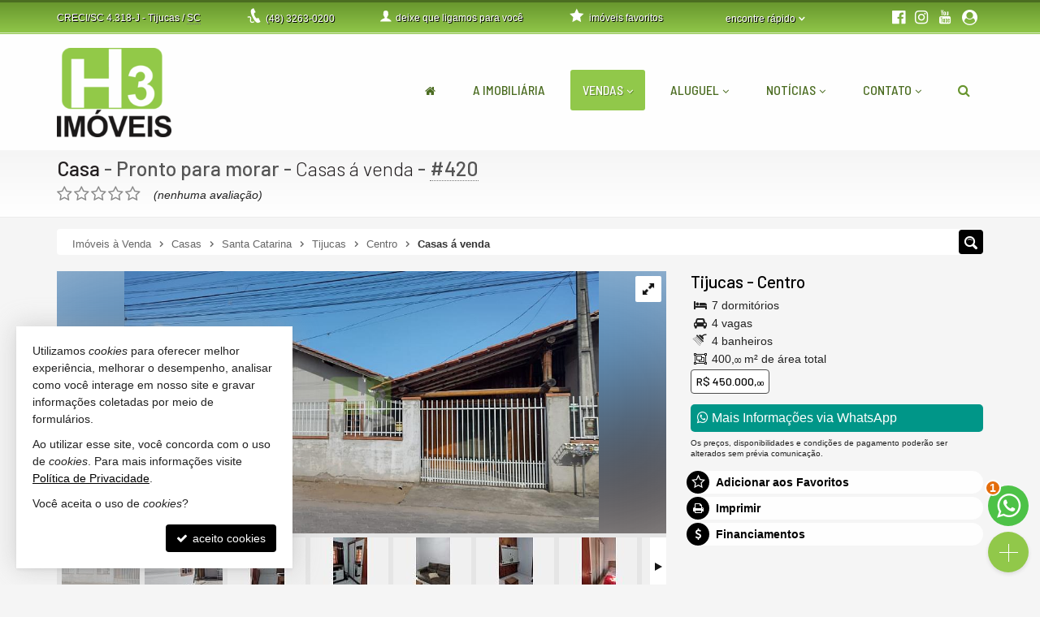

--- FILE ---
content_type: text/html; charset=ISO-8859-1
request_url: https://www.h3imoveis.com/imovel/casa-tijucas-centro-7-quartos-4-garagens-venda-ref-420/
body_size: 20786
content:
<!doctype html>
<!--[if lt IE 7]> <html class="no-js lt-ie9 lt-ie8 lt-ie7 ie" lang="pt-br"> <![endif]-->
<!--[if IE 7]>    <html class="no-js lt-ie9 lt-ie8 ie" lang="pt-br"> <![endif]-->
<!--[if IE 8]>    <html class="no-js lt-ie9 ie" lang="pt-br"> <![endif]-->
<!--[if IE 9]>    <html class="no-js ie" lang="pt-br"> <![endif]-->
<!--[if gt IE 9]><!--> <html class="no-js" lang="pt-br"> <!--<![endif]-->
<head>
	<meta charset="ISO-8859-1">
	<title>Casas á venda em Tijucas - H3 Imóveis</title>
	<meta name="description" content="Casa à Venda em Tijucas - Centro:São 4 casas em um terreno: 1 casa com 4 dormitórios, banheiro, sala, cozinha, 3 casas com 1 dormitório, banheiro, sala e cozinha.">
	<meta name="robots" content="index,follow">
	<meta http-equiv="content-language" content="pt-br">
	<meta name="designer" content="Castel Digital">
	<meta property="og:description" content="Casa à Venda em Tijucas - Centro:São 4 casas em um terreno: 1 casa com 4 dormitórios, banheiro, sala, cozinha, 3 casas com 1 dormitório, banheiro, sala e cozinha." />
	<meta property="og:title" content="Casa, Casas á venda - Tijucas - Centro" />
	<meta property="og:url" content="https://www.h3imoveis.com/imovel/casa-tijucas-centro-7-quartos-4-garagens-venda-ref-420/" />
	<meta property="fb:app_id" content="1894930943913516" />
	<meta property="og:locale" content="pt_BR" />
	<meta property="og:site_name" content="H3 Imóveis" />
	<meta property="og:type" content="article" />
	<meta property="article:published_time" content="2022-10-26T15:03:51-03:00" />
	<meta property="article:modified_time" content="2023-05-05T00:42:48-03:00" />
	<meta property="og:updated_time" content="2023-05-05T00:42:48-03:00" />
	<meta property="og:image" content="https://dig.casteldigital.com.br/h3imoveismatriz/ig/il/imoveis/420/whatsapp-image-2022-10-25-at-161427-16668073659453.jpeg" />
	<meta property="og:image:width" content="1152" />
	<meta property="og:image:height" content="648" />
	<link rel="canonical" href="https://www.h3imoveis.com/imovel/casa-tijucas-centro-7-quartos-4-garagens-venda-ref-420/" />
	<link rel="amphtml" href="https://www.h3imoveis.com/imovel/casa-tijucas-centro-7-quartos-4-garagens-venda-ref-420/amp/" />
	<link rel="shortcut icon" href="/assets/favicon.png?c=2">

		
	<script>var base_url='/', asset_path='/assets/', secao='imoveis', tema='original', bsv='3', asv='1909250002';</script>
		
			<link rel="preload" href="/assets/min/css2-1909250002128.css" as="style" onload="this.onload=null;this.rel='stylesheet'">
		<noscript><link rel="stylesheet" href="/assets/min/css2-1909250002128.css"></noscript>		<link rel="stylesheet" href="/assets/min/css-1909250002128.css">			
	
	<meta name="viewport" content="width=device-width, initial-scale=1, maximum-scale=1">
	<meta name="format-detection" content="telephone=no">
	<link rel="dns-prefetch" href="//fonts.googleapis.com" />
	<link rel="dns-prefetch" href="//cdn.casteldigital.com.br" />
	<link rel="dns-prefetch" href="//dig.casteldigital.com.br" />
	<link rel="preload" href="//cdn.casteldigital.com.br/share/assets/js/font-awesome-4.7.0/fonts/fontawesome-webfont.woff2?v=4.7.0" as="font" type="font/woff2" crossorigin>

<script async src="https://www.googletagmanager.com/gtag/js?id=G-SQ7NXCTD3M"></script>
<script>
  window.dataLayer = window.dataLayer || [];
  function gtag(){dataLayer.push(arguments);}
  gtag('js', new Date());

  gtag('config', 'G-SQ7NXCTD3M');
</script>	
	</head>
<body class="imoveis tem-menu-flutuante botao-interesse-bottom final detalhe lozad" off-background-image="/assets/img/lay/body-bg7-60.png">
	
	<!--[if lt IE 9]><script src="//html5shiv.googlecode.com/svn/trunk/html5.js"></script><script src="https://oss.maxcdn.com/libs/respond.js/1.4.2/respond.min.js"></script><![endif]-->
		
		<link rel="preload" href="//fonts.googleapis.com/css2?family=Barlow:ital,wght@0,300;0,500;1,300;1,500&family=Barlow+Semi+Condensed:ital,wght@0,300;0,500;1,300;1,500&display=swap" as="style" onload="this.onload=null;this.rel='stylesheet'">
		<noscript><link rel="stylesheet" href="//fonts.googleapis.com/css2?family=Barlow:ital,wght@0,300;0,500;1,300;1,500&family=Barlow+Semi+Condensed:ital,wght@0,300;0,500;1,300;1,500&display=swap"></noscript>	<div class="wrapper clearfix">
		<header id="cabecalho">			
			<div class="top ">
		 		<div class="container">
		 					 			<p class="bc skiptranslate">		 				
		 				<span class="creci">CRECI/SC 4.318-J</span>
		 				<span class="hidden-xs">
		 				- Tijucas / <abbr title="Santa Catarina" data-placement="bottom" data-container="body">SC</abbr>
		 				</span>
		 			</p>

		 			<p class="fone skiptranslate">
			 			<span aria-hidden="true" class="icon-phone-cord icon evenlarger"></span>
			 			<span class="lbl"><a href="tel:+554832630200" rel="nofollow"><span class="fone_prefixo">(48)</span> 3263-0200</a></span>

			 						 		</p>
			 					 		<p class="ligamos hidden-sm">
						<a href="/info/ligamos/" data-fancybox-type="ajax" class="tTip fbox nosmooth nocaption" title="deixe que nós ligamos para você" data-container="body" data-placement="bottom" data-bgcolor="white">
							<span aria-hidden="true" class="icon-user icon larger"></span>
							<span class="lbl"><span class="hidden-md">deixe que </span>ligamos para você</span>
						</a>
			 		</p>
			 					 					 		
		 			<div class="btn-group dropdown-buscas">
					  <a class="btn dropdown-toggle" data-toggle="dropdown" data-hover="dropdown" data-delay="0" href="#">
					    <span class="lbl" id="findfast">encontre rápido</span>
					    <span aria-hidden="true" class="icon-arrow-bottom smaller icon"></span>
					  </a>


					  
					  <ul class="dropdown-menu dropdown-ccd" role="menu" aria-labelledby="findfast">
					  						    <li><a href="/venda/tipos/apartamento+apartamento-duplex+apartamento-cobertura+cobertura-duplex" class="ajaxContent">Apartamentos</a></li>
											    <li><a href="/venda/tipos/casa+casa-madeira+casa-condominio+casa-sobrado" class="ajaxContent">Casas</a></li>
											    <li><a href="/venda/tipos/terreno+terreno-comercial+terreno-condominio+terreno-lote" class="ajaxContent">Terrenos</a></li>
						<li class="divider"></li>					    <li><a href="/imoveis/filtragem/?status[]=lancamento" class="ajaxContent">Lançamentos</a></li>
											    <li><a href="/imoveis/filtragem/?status[]=em-construcao" class="ajaxContent">Em Construção</a></li>
											    <li><a href="/imoveis/filtragem/?status[]=pronto" class="ajaxContent">Pronto para Morar</a></li>
						<li class="divider"></li>					    <li><a href="/imoveis/filtragem/?caracs[]=1" class="ajaxContent">Frente para o Mar</a></li>
											    <li><a href="/imoveis/filtragem/?caracs[]=2" class="ajaxContent">Quadra do Mar</a></li>
						<li class="divider"></li>					    <li><a href="/imoveis/filtragem/?dormitorios_faixa=3%3B3" class="ajaxContent">3 Dormitórios</a></li>
											    <li><a href="/imoveis/filtragem/?dormitorios_faixa=4%3B-1" class="ajaxContent">4 ou mais Dormitórios</a></li>
						<li class="divider"></li>					    <li><a href="/mapadosite/" class="ajaxContent"><span aria-hidden="true" class="icon-list icon mapadosite-icon"></span> Mapa de Imóveis</a></li>
											  </ul>
					</div>

														
					<p class="favs">
			 									<a href="/imoveis/favoritos/">
							<span aria-hidden="true" class="icon-star-filled icon"></span>
							<span class="lbl">imóveis favoritos</span>
							<span class="qt badge fade">0</span>
						</a>
			 		</p>

			 		
			 		<p class="social">									 			
						<a href="https://www.facebook.com/h3imoveis1/" class="tTip" title="Facebook" target="_blank" data-placement="bottom" data-container="body"><i aria-hidden="true" class="fa fa-facebook-official icon evenlarger"></i></a>								
						<a href="https://www.instagram.com/h3imoveis/" class="tTip" title="Instagram" target="_blank" data-placement="bottom" data-container="body"><span aria-hidden="true" class="fa fa-instagram icon evenlarger"></span></a>												
						<a href="https://www.youtube.com/channel/UC5sZHSLPVY4-ns1earekD6g/" class="tTip" title="YouTube" target="_blank" data-placement="bottom" data-container="body"><span aria-hidden="true" class="icon-youtube icon evenlarger"></span></a>						
						<a href="https://h3imoveis.superlogica.net/clients/areadocliente/cobranca" class="tTip" title="Área do Cliente" target="_blank" data-placement="bottom" data-container="body"><span aria-hidden="true" class="fa fa-user-circle icon"></span></a>						
											</p>
					
	
		 		</div>
		 	</div>

		 	<div class="middle ">
			 	<div class="container">
					<a href="/" title="H3 Imóveis: página inicial" class="tTip logo" data-placement="bottom" data-bgcolor="white" data-delay="150">						
		        		<img src="/assets/img/lay/logo.png" alt="H3 Imóveis CRECI/SC 4.318-J" />
		        	</a>

		        			
		        			
	<div id="megamenu" data-mobile-max-width="768" class="">
	<div class="header-body">
		<div class="header-wrapper wrapper">
			<div class="header-content">
			  <nav class="megamenu" animation="yes" transparent="yes" sticky-top="no">
			    <div class="wrapper-fluid">
			      <div class="megamenu-header">
			        <div class="hamburger nosmooth-toggle" hamburger="1" data-toggle="collapse" data-target=".megamenu-collapse">
					  <div class="hamburger-box">
					    <div class="hamburger-inner"></div>
					  </div>
					</div>
			      </div>
			      <div class="collapse megamenu-collapse">
			        <ul class="nav megamenu-nav megamenu-right">
			        	<li  class="home">
			        		<a href="/" title="">
			        			<span class="hide-sm-up">Home</span>
				          		<span class="hide-sm"><i class="fa fa-home" aria-hidden="true"></i></span>
			        		</a>
			        	</li>
			        				        				        					        	<li >			        		
			        		<a href="/imobiliaria/" title="">A Imobiliária</a>			        		
										        	</li>
			        				        	
			        															
			        				        	
			        		<li  class="dropdown dropdown-menu-full current">
			        			<a class="dropdown-toggle" href="/venda/" data-menu="vendas">Vendas</a>
			        			<ul class="dropdown-menu max-lg-12">
									<li>
										<div class="dropdown-menu-content">
											<div class="row">
												<div class="col-aptos col col-md-6 col-lg-3">
		<a href="/venda/apartamentos" class="header ajaxContent"><h4><span class="topo">Apartamentos</span> <i>- ver todos</i> <span class="qt badge">118</span></h4></a>
		<a href="/venda/apartamentos-1-quarto" class="ajaxContent"><i class="fa ico w20 cor_tema fa-chevron-right"></i> Apartamentos 1 Dormitório <span class="qt badge">1</span></a>		<a href="/venda/apartamentos-2-quartos" class="ajaxContent"><i class="fa ico w20 cor_tema fa-chevron-right"></i> Apartamentos 2 Dormitórios <span class="qt badge">86</span></a>		<a href="/venda/apartamentos-3-quartos" class="ajaxContent"><i class="fa ico w20 cor_tema fa-chevron-right"></i> Apartamentos 3 Dormitórios <span class="qt badge">27</span></a>		<a href="/venda/apartamentos-4-quartos-oumais" class="ajaxContent"><i class="fa ico w20 cor_tema fa-chevron-right"></i> Apartamentos 4 ou + Dorms. <span class="qt badge">4</span></a>
			

		<a href="/venda/coberturas" class="ajaxContent"><i class="fa ico w20 cor_tema fa-chevron-right"></i> Coberturas <span class="qt badge">3</span></a>
		<a href="/venda/duplex-triplex" class="ajaxContent"><i class="fa ico w20 cor_tema fa-chevron-right"></i> Duplex / Triplex <span class="qt badge">3</span></a>
		<a href="/venda/diferenciados" class="ajaxContent"><i class="fa ico w20 cor_tema fa-chevron-right"></i> Diferenciados <span class="qt badge">12</span></a>		<a href="/venda/aptos-mobiliados" class="ajaxContent"><i class="fa ico w20 cor_tema fa-chevron-right"></i> Mobiliados <span class="qt badge">24</span></a>	
	
		
	
			

	
				
		<div class="suites" style="margin-top: 10px;">
	<a href="/venda/apartamentos-1-suite-oumais" class="header ajaxContent"><h4><span class="topo">APS com Suíte</span> <i>- ver todos</i> <span class="qt badge">90</span></h4></a>
	 
		<a href="/venda/apartamentos-1-suite" class="ajaxContent"><i class="fa ico w20 cor_tema fa-chevron-right"></i> Apartamentos 1 Suíte <span class="qt badge">54</span></a>		<a href="/venda/apartamentos-2-suites" class="ajaxContent"><i class="fa ico w20 cor_tema fa-chevron-right"></i> Apartamentos 2 Suítes <span class="qt badge">21</span></a>		<a href="/venda/apartamentos-3-suites" class="ajaxContent"><i class="fa ico w20 cor_tema fa-chevron-right"></i> Apartamentos 3 Suítes <span class="qt badge">12</span></a>		<a href="/venda/apartamentos-4-suites-oumais" class="ajaxContent"><i class="fa ico w20 cor_tema fa-chevron-right"></i> Apartamentos 4 ou + Suítes <span class="qt badge">3</span></a>	</div>
</div>
<div class="col-casas col col-md-6 col-lg-3">
	<div class="casas-pure">
		<a href="/venda/casas" class="header ajaxContent"><h4><span class="topo">Casas</span> <i>- ver todas</i> <span class="qt badge">278</span></h4></a>
		<a href="/venda/casas-1-quarto" class="ajaxContent"><i class="fa ico w20 cor_tema fa-chevron-right"></i> Casas 1 Dormitório <span class="qt badge">1</span></a>		<a href="/venda/casas-2-quartos" class="ajaxContent"><i class="fa ico w20 cor_tema fa-chevron-right"></i> Casas 2 Dormitórios <span class="qt badge">133</span></a>		<a href="/venda/casas-3-quartos" class="ajaxContent"><i class="fa ico w20 cor_tema fa-chevron-right"></i> Casas 3 Dormitórios <span class="qt badge">117</span></a>
						<a href="/venda/casas-4-quartos-oumais" class="ajaxContent"><i class="fa ico w20 cor_tema fa-chevron-right"></i> Casas 4 ou + Dorms. <span class="qt badge">27</span></a>
				
		<a href="/venda/sobrados" class="ajaxContent"><i class="fa ico w20 cor_tema fa-chevron-right"></i> Sobrados <span class="qt badge">46</span></a>
		<a href="/venda/casa-condominio" class="ajaxContent"><i class="fa ico w20 cor_tema fa-chevron-right"></i> Casas em Condomínio <span class="qt badge">9</span></a>
				
		<div class="suites" style="margin-top: 10px;">	
	<a href="/venda/casas-1-suite-oumais" class="header ajaxContent"><h4><span class="topo">Casas com Suíte</span> <i>- ver todas</i> <span class="qt badge">201</span></h4></a>
	 
		<a href="/venda/casas-1-suite" class="ajaxContent"><i class="fa ico w20 cor_tema fa-chevron-right"></i> Casas 1 Suíte <span class="qt badge">170</span></a>		<a href="/venda/casas-2-suites" class="ajaxContent"><i class="fa ico w20 cor_tema fa-chevron-right"></i> Casas 2 Suítes <span class="qt badge">20</span></a>		<a href="/venda/casas-3-suites" class="ajaxContent"><i class="fa ico w20 cor_tema fa-chevron-right"></i> Casas 3 Suítes <span class="qt badge">9</span></a>		<a href="/venda/casas-4-suites-oumais" class="ajaxContent"><i class="fa ico w20 cor_tema fa-chevron-right"></i> Casas 4 ou + Suítes <span class="qt badge">2</span></a>	</div>
	</div>
		<div class="casas-terrenos" style="margin-top: 10px;">
		<a href="/venda/terrenos" class="header ajaxContent"><h4><span class="topo">Terrenos</span> <i>- ver todos</i> <span class="qt badge">84</span></h4></a>
			<a href="/imoveis/filtragem/?finalidade=1&tipo[]=terreno" class="ajaxContent"><i class="fa ico w20 cor_tema fa-chevron-right"></i> Terrenos <span class="qt badge">71</span></a>
				<a href="/imoveis/filtragem/?finalidade=1&tipo[]=terreno-comercial" class="ajaxContent"><i class="fa ico w20 cor_tema fa-chevron-right"></i> Terreno Comercial <span class="qt badge">6</span></a>
				<a href="/imoveis/filtragem/?finalidade=1&tipo[]=terreno-condominio" class="ajaxContent"><i class="fa ico w20 cor_tema fa-chevron-right"></i> Terrenos em Condomínio <span class="qt badge">2</span></a>
				<a href="/imoveis/filtragem/?finalidade=1&tipo[]=terreno-lote" class="ajaxContent"><i class="fa ico w20 cor_tema fa-chevron-right"></i> Terreno em Loteamentos <span class="qt badge">5</span></a>
			</div>
</div>
<div class="col-tipos col col-md-6 col-lg-3">
	<a href="/venda/" class="header ajaxContent"><h4><span class="topo">Todos os Imóveis à Venda</span> <span class="qt badge">534</span></h4></a>
	<a href="/venda/apartamentos" class="ajaxContent"><i class="fa ico w20 cor_tema fa-chevron-right"></i> Apartamentos <span class="qt badge">118</span></a>
<a href="/venda/casas" class="ajaxContent"><i class="fa ico w20 cor_tema fa-chevron-right"></i> Casas <span class="qt badge">278</span></a>
<a href="/venda/terrenos" class="ajaxContent"><i class="fa ico w20 cor_tema fa-chevron-right"></i> Terrenos <span class="qt badge">84</span></a>
<a href="/venda/rurais" class="ajaxContent"><i class="fa ico w20 cor_tema fa-chevron-right"></i> Imóveis Rurais <span class="qt badge">46</span></a>
<a href="/venda/comerciais" class="ajaxContent"><i class="fa ico w20 cor_tema fa-chevron-right"></i> Imóveis Comerciais <span class="qt badge">8</span></a>
			<div class="comerciais" style="margin-top: 10px;">
				<a href="/venda/comerciais" class="header ajaxContent"><h4><span class="topo">Imóveis Comerciais</span> <i>- ver todos</i> <span class="qt badge">8</span></h4></a>
							<a href="/imoveis/filtragem/?finalidade=1&tipo[]=predio-comercial" class="ajaxContent"><i class="fa ico w20 cor_tema fa-chevron-right"></i> Prédios Comerciais <span class="qt badge">1</span></a>
								<a href="/imoveis/filtragem/?finalidade=1&tipo[]=sala-comercial" class="ajaxContent"><i class="fa ico w20 cor_tema fa-chevron-right"></i> Salas Comerciais <span class="qt badge">2</span></a>
								<a href="/imoveis/filtragem/?finalidade=1&tipo[]=casa-comercial" class="ajaxContent"><i class="fa ico w20 cor_tema fa-chevron-right"></i> Casas Comerciais <span class="qt badge">2</span></a>
								<a href="/imoveis/filtragem/?finalidade=1&tipo[]=ponto-comercial" class="ajaxContent"><i class="fa ico w20 cor_tema fa-chevron-right"></i> Ponto Comercial <span class="qt badge">1</span></a>
								<a href="/imoveis/filtragem/?finalidade=1&tipo[]=galpao" class="ajaxContent"><i class="fa ico w20 cor_tema fa-chevron-right"></i> Galpões <span class="qt badge">2</span></a>
							</div>
			</div>
<div class="col-stray col col-md-6 col-lg-3" style="margin-top:-4px"><br><br><a href="/venda/santa-catarina/tijucas/" class="ajaxContent"><i class="fa ico w20 cor_tema fa-chevron-right"></i> Tijucas <span class="qt badge">414</span></a>
<a href="/venda/santa-catarina/itapema/" class="ajaxContent"><i class="fa ico w20 cor_tema fa-chevron-right"></i> Itapema <span class="qt badge">33</span></a>
<a href="/venda/santa-catarina/canelinha/" class="ajaxContent"><i class="fa ico w20 cor_tema fa-chevron-right"></i> Canelinha <span class="qt badge">27</span></a>
<a href="/venda/santa-catarina/porto-belo/" class="ajaxContent"><i class="fa ico w20 cor_tema fa-chevron-right"></i> Porto Belo <span class="qt badge">20</span></a>
<a href="/venda/santa-catarina/governador-celso-ramos/" class="ajaxContent"><i class="fa ico w20 cor_tema fa-chevron-right"></i> Governador Celso Ramos <span class="qt badge">7</span></a>
<br><br><a href="/venda/lancamentos" class="ajaxContent"><i class="fa ico w20 cor_tema fa-chevron-right"></i> Lançamento <span class="qt badge">35</span></a>
<a href="/venda/em-construcao" class="ajaxContent"><i class="fa ico w20 cor_tema fa-chevron-right"></i> Em Construção <span class="qt badge">104</span></a>
<a href="/venda/concluidos" class="ajaxContent"><i class="fa ico w20 cor_tema fa-chevron-right"></i> Pronto para morar <span class="qt badge">363</span></a>
<br><br><a href="/venda/frente-mar" class="ajaxContent"><i class="fa ico w20 cor_tema fa-chevron-right"></i> Frente para o mar <span class="qt badge">3</span></a>
<a href="/venda/quadra-mar" class="ajaxContent"><i class="fa ico w20 cor_tema fa-chevron-right"></i> Quadra do Mar <span class="qt badge">3</span></a>
</div>
											</div>
										</div>
									</li>
								</ul>
			        		</li>
			        														        	
				        		<li  class="dropdown dropdown-menu-full">
				        			<a class="dropdown-toggle" href="/aluguel-anual/" data-menu="aluguel">Aluguel</a>				        			
				        							        			<ul class="dropdown-menu max-md-6">
										<li>
											<div class="dropdown-menu-content">
												<div class="row">
													<div class="col-aluguel-anual col col-md-12">
	<a href="/aluguel-anual/" class="header ajaxContent"><h4><span class="topo"><i class="fa fa-calendar pr5"></i> Aluguel Anual <span class="qt badge">42</span></span></h4></a>
<a href="/aluguel-anual/apartamentos" class="ajaxContent"><i class="fa ico w20 cor_tema fa-chevron-right"></i> Apartamentos <span class="qt badge">12</span></a>
<div style="margin-left:0.8em" class="dorms indent">												<a href="/aluguel-anual/apartamentos-1-quarto" class="ajaxContent"><i class="fa ico w20 f15 cor_tema fa-angle-double-right"></i> Apartamentos 1 Dormitório <span class="qt badge">1</span></a>												<a href="/aluguel-anual/apartamentos-2-quartos" class="ajaxContent"><i class="fa ico w20 f15 cor_tema fa-angle-double-right"></i> Apartamentos 2 Dormitórios <span class="qt badge">8</span></a>												<a href="/aluguel-anual/apartamentos-3-quartos" class="ajaxContent"><i class="fa ico w20 f15 cor_tema fa-angle-double-right"></i> Apartamentos 3 Dormitórios <span class="qt badge">3</span></a>																									
						<a href="/aluguel-anual/diferenciados" class="ajaxContent"><i class="fa ico w20 f15 cor_tema fa-angle-double-right"></i> Diferenciados <span class="qt badge">1</span></a>						</div>
<a href="/aluguel-anual/casas" class="ajaxContent"><i class="fa ico w20 cor_tema fa-chevron-right"></i> Casas <span class="qt badge">2</span></a>
<div style="margin-left:0.8em" class="dorms indent">					
																		<a href="/aluguel-anual/casas-2-quartos" class="ajaxContent"><i class="fa ico w20 f15 cor_tema fa-angle-double-right"></i> Casas 2 Dormitórios <span class="qt badge">2</span></a>																								<a href="/aluguel-anual/sobrados" class="ajaxContent"><i class="fa ico w20 f15 cor_tema fa-angle-double-right"></i> Sobrados <span class="qt badge">1</span></a>						</div>
<a href="/aluguel-anual/terrenos" class="ajaxContent"><i class="fa ico w20 cor_tema fa-chevron-right"></i> Terrenos <span class="qt badge">3</span></a>
<a href="/aluguel-anual/comerciais" class="ajaxContent"><i class="fa ico w20 cor_tema fa-chevron-right"></i> Imóveis Comerciais <span class="qt badge">25</span></a>
</div>
												</div>
											</div>
										</li>
									</ul>
													        		</li>
				        											
					 
						<li  class="news dropdown">
							<a class="dropdown-toggle" href="/noticias/">Notícias</a>
							<ul class="dropdown-menu"><li><a href="/noticias/titulo/o-que-e-a-credpago-loft-fianca-aluguel/" class="image_icon_icon" data-icon="fa fa-plus-square fi30">
<div class="img"><img data-src="/img/width/0/0/larg/256//sharpen/24/jpg-quality/85/file/noticias/10/design-sem-nome-2-17247620525782.png" class="img img-responsive lozad" /></div><h4 class="title">O que é a CredPago | Loft Fiança Aluguel?</h4></a></li>
<li><a href="/noticias/titulo/praia-de-tijucas-e-limpa/" class="image_icon_icon" data-icon="fa fa-plus-square fi30">
<div class="img"><img data-src="/img/width/0/0/larg/256//sharpen/24/jpg-quality/85/file/noticias/9/download-1-16776147967427.jfif" class="img img-responsive lozad" /></div><h4 class="title">Praia de Tijucas è Limpa</h4></a></li>
<li><a href="/noticias/titulo/quando-sera-o-proximo-jogo-do-brasil/" class="image_icon_icon" data-icon="fa fa-plus-square fi30">
<div class="img"><img data-src="/img/width/0/0/larg/256//sharpen/24/jpg-quality/85/file/noticias/8/whatsapp-image-2022-11-28-at-163752-16696642756836.jpeg" class="img img-responsive lozad" /></div><h4 class="title">Quando será o próximo jogo do Brasil?</h4></a></li>
<li><a href="/noticias/" class="btn"><i class="fa fa-newspaper-o"></i> mais notícias</a></li>
</ul>
						</li>
																															<li  class="contato dropdown last">
							<a class="dropdown-toggle noajax" href="/contato">Contato</a>
							<ul class="dropdown-menu">
								<li class="faleconosco">
									<a href="/contato">
										<i class="fa fa-comments md"></i> <span>Fale Conosco</span>
									</a>
								</li>
																<li class="whatsapp">
																		<a href="javascript:CCD.whatsapp.showChat()"><i class="fa fa-whatsapp md"></i> <span>Contato via WhatsApp</span></a>
																	
								</li>										
																								<li class="ligamos">
									<a href="/info/ligamos" data-fancybox-type="ajax" class="fbox nosmooth nocaption" title="deixe que nós ligamos para você">
										<i class="fa fa-volume-control-phone md"></i> <span>Ligamos para Você</span>
									</a>
								</li>
																
																<li class="cadastre">
									<a href="/cadastre">
										<i class="fa fa-keyboard-o"></i> Venda seu Imóvel										
									</a>
								</li>
																<li ><a href="https://h3imoveis.superlogica.net/clients/areadocliente/cobranca" title="" target="_blank" rel="noopener"><i class="fa fa-user-circle"></i> Área do Cliente</a></li>
					
							</ul>	
						</li>
																					

										<li  class="busca dropdown">
						<a class="dropdown-toggle no-angle-sm-up" href="#" aria-label="busca">
							<i class="fa fa-search" aria-hidden="true"></i>
							<span class="hide-sm-up">Buscar Imóveis</span>
						</a>
						<ul class="dropdown-menu">
							<li>
								<div class="dropdown-menu-content">								
									<p>busque imóveis por palavra-chave, refer&ecirc;ncia, caracter&iacute;stica, cidade, tipo etc</p>
									<form id="form_megamenu_busca" class="clearfix" action="/imoveis/filtragem/" method="get">										
										<input type="search" name="busca" id="busca_megamenu" class="input focus-me form-control pull-left" maxlength="30" value="" placeholder="busca imóveis…">
										<button type="submit" class="btn btn-small btn-tema pull-left" aria-label="buscar imóveis">
											<i class="fa fa-search" aria-hidden="true"></i>
										</button>
									</form>								
								</div>
							</li>
							<li><a href="/venda/#sba" class="cor-destaque busca-avancada"><i class="fa fa-sliders"></i>&nbsp; busca avançada</a></li>
						</ul>
			        </li>
			    	
			    	
			        </ul>
			      </div>
			    </div>
			  </nav>
			</div>
		</div>
  </div>
</div>
					
									</div>
			</div>

		</header>


	    
<section class="page-header">
	<div class="container">
		<h1>
					<a data-container="body" title="exibir todos os imóveis deste tipo" href="/venda/tipos/casa" class="tTip ajaxContent iref filtragem-inline">Casa</a> - Pronto para morar<span class="dash"> - </span><small>Casas á venda</small><span class="dash"> - </span><abbr title="referência 420" data-placement="bottom" data-container="body">#420</abbr>				</h1>
		<div class="stars-container clearfix">
	<div class="stars stars-ratings ccd-stars">
		<select autocomplete="off" class="hidden">
			<option value="">0</option>
			<option value="1">1</option>
			<option value="2">2</option>
			<option value="3">3</option>
			<option value="4">4</option>
			<option value="5">5</option>
		</select>
		<img class="loading hidden" src="" data-src="//cdn.casteldigital.com.br/share/assets/cdmetro/assets/global/img/loading.gif" alt="..." />
		<em class="title nenhuma">(nenhuma avaliação)</em>
		<span class="title your-rating hidden"></span>
	</div>
</div>	</div>
</section>
		<div id="content" class="container clearfix stray-anchor" role="main">
			<!--[begin content]-->
						

<a class="toggle-sidebar toggle-sidebar-icon tTip" title="Encontre seu Imóvel">
	<span aria-hidden="true" class="icon-search-4 icon" data-primary-icon="icon-search-4" data-alt-icon="icon-arrow-right"></span>
</a>
<div class="row breadcrumb-container">
	<div class="col-md-12">
		<div class="breadcrumb">
			<div class="crumbs" itemscope itemtype="https://schema.org/BreadcrumbList">
				<span id="crumb-1" class="crust stalk" itemprop="itemListElement" itemscope itemtype="https://schema.org/ListItem">
					<a href="/venda/" class="crumb ajaxContent iref" itemprop="item"><span itemprop="name">Imóveis  à Venda</span></a>
					<span class="arrow"><span>&gt;</span></span>
					<meta itemprop="position" content="1" />
				</span>
				<span id="crumb-2" class="crust" itemprop="itemListElement" itemscope itemtype="https://schema.org/ListItem">
					<a href="/venda/tipos/casa" class="crumb ajaxContent iref" itemprop="item"><span itemprop="name">Casas</span></a>
					<span class="arrow"><span>&gt;</span></span>
					<meta itemprop="position" content="2" />
				</span>
				<span id="crumb-3" class="crust" itemprop="itemListElement" itemscope itemtype="https://schema.org/ListItem">
					<a href="/venda/santa-catarina/tipos/casa" class="crumb ajaxContent iref" itemprop="item"><span itemprop="name">Santa Catarina</span></a>
					<span class="arrow"><span>&gt;</span></span>
					<meta itemprop="position" content="3" />
				</span>
				<span id="crumb-4" class="crust" itemprop="itemListElement" itemscope itemtype="https://schema.org/ListItem">
					<a href="/venda/santa-catarina/tijucas/tipos/casa" class="crumb ajaxContent iref" itemprop="item"><span itemprop="name">Tijucas</span></a>
					<span class="arrow"><span>&gt;</span></span>
					<meta itemprop="position" content="4" />
				</span>
				<span id="crumb-5" class="crust beforeleaf" itemprop="itemListElement" itemscope itemtype="https://schema.org/ListItem">
					<a href="/venda/santa-catarina/tijucas/bairros/centro/tipos/casa" class="crumb ajaxContent iref" itemprop="item"><span itemprop="name">Centro</span></a>
					<span class="arrow beforeleaf"><span>&gt;</span></span>
					<meta itemprop="position" content="5" />
				</span>
				<span id="crumb-6" class="crust leaf" itemprop="itemListElement" itemscope itemtype="https://schema.org/ListItem">
					<a href="/imovel/casa-tijucas-centro-7-quartos-4-garagens-venda-ref-420/" class="crumb ajaxContent iref" itemprop="item"><span itemprop="name">Casas á venda</span></a>
					<meta itemprop="position" content="6" />
				</span>
			</div>
		</div>
	</div>
</div>
<div class="row imovel-detalhe" data-rowid="420">
 		
<aside id="sidebar" class="col-sm-4 col-md-3 col-ul-2 col-sm-push-8 col-md-push-9 col-ul-push-9-5 col-ul-2-5 sidebar-right sidebar-toggleable hidden fade mobile-wider mobile-withbutton mobile-clickmode" data-shifted="true">
		<div id="filtragemimoveis" class="clearfix">
			<h2 class="bg">Encontre seu Imóvel</h2>
		<form id="form_filtragem" class="clearfix" action="/imoveis/filtragem/" method="get">
		
		
						<div class="accordion" id="ac_filtragem">

			
			<div class="search-group tTip form-group has-feedback" title="busca por palavra-chave, refer&ecirc;ncia, caracter&iacute;stica, bairro, cidade, tipo etc.">
	
	
		
				<input type="search" name="busca" id="busca" autocomplete="busca" class="input form-control validate placeh" maxlength="30" placeholder="busca&hellip;" form_icon="auto">
			
		<span aria-hidden="true" class="icon-search-2 icon form-control-feedback"></span>
	
</div>
			
			
								 <div class="accordion-group group_finalidade in" data-idx="0">
    <div class="accordion-heading">
    	<a class="accordion-toggle" data-toggle="collapse" href="#body_finalidade">Finalidade</a>
    </div>
    <div id="body_finalidade" class="accordion-body collapse in">
    	<div class="accordion-inner">
					<div class="radio-group-native radio-group" data-toggle="buttons-radio">
<label class="radio"><input type="radio" name="finalidade" value="1">Venda <span class="qt badge">534</span></label>
<label class="radio"><input type="radio" name="finalidade" value="2">Aluguel Anual <span class="qt badge">42</span></label>

</div>
				</div>
    </div>
  </div>
								
								 <div class="accordion-group group_negociacao in" data-idx="">
    <div class="accordion-heading">
    	<a class="accordion-toggle" data-toggle="collapse" href="#body_negociacao">Negocia&ccedil;&atilde;o</a>
    </div>
    <div id="body_negociacao" class="accordion-body collapse in">
    	<div class="accordion-inner">
					<div class="negociacao-group form-group has-feedback">
	
	
		
						<div class="checkbox-group-native scrollbar scrollbar-styleXXX">
<label class="checkbox"><input type="checkbox" name="negociacao[]" id="negociacao_1" value="com_valor_promo">com desconto <span class="qt badge">12</span></label>
<label class="checkbox"><input type="checkbox" name="negociacao[]" id="negociacao_2" value="exclusivo">exclusivo <span class="qt badge">2</span></label>
<label class="checkbox"><input type="checkbox" name="negociacao[]" id="negociacao_3" value="permuta">aceita permuta <span class="qt badge">124</span></label>
<label class="checkbox"><input type="checkbox" name="negociacao[]" id="negociacao_4" value="aceita_financiamento">aceita financiamento <span class="qt badge">262</span></label>
<label class="checkbox"><input type="checkbox" name="negociacao[]" id="negociacao_5" value="financiamento_construtora">financiamento com construtora <span class="qt badge">47</span></label>
<label class="checkbox"><input type="checkbox" name="negociacao[]" id="negociacao_6" value="aceita_veiculo">aceita veículo <span class="qt badge">98</span></label>
<label class="checkbox"><input type="checkbox" name="negociacao[]" id="negociacao_7" value="mcmv">minha casa minha vida <span class="qt badge">13</span></label>

</div>
					
		
	
</div>				  
				</div>
    </div>
  </div>
								
							
				
								
								 <div class="accordion-group group_localizacao in" data-idx="1">
    <div class="accordion-heading">
    	<a class="accordion-toggle" data-toggle="collapse" href="#body_localizacao">Localiza&ccedil;&atilde;o</a>
    </div>
    <div id="body_localizacao" class="uniform accordion-body collapse in">
    	<div class="accordion-inner">
					<label for="cidade">Cidade</label>
					<select name="cidade" id="cidade" class="select selebox skiptranslate" autocomplete="cidade">
<option value="-1" selected="selected" class="cb_label">Qualquer</option>
<option value="4795">Americana / SP <span class="qt">(1)</span></option>
<option value="4436">Balneário Camboriú <span class="qt">(2)</span></option>
<option value="4444">Biguaçu <span class="qt">(1)</span></option>
<option value="4451">Bombinhas <span class="qt">(6)</span></option>
<option value="4460">Camboriú <span class="qt">(3)</span></option>
<option value="4465">Canelinha <span class="qt">(27)</span></option>
<option value="4496">Florianópolis <span class="qt">(1)</span></option>
<option value="4505">Governador Celso Ramos <span class="qt">(7)</span></option>
<option value="4520">Imbituba <span class="qt">(1)</span></option>
<option value="4534">Itajaí <span class="qt">(5)</span></option>
<option value="4535">Itapema <span class="qt">(33)</span></option>
<option value="4550">Laguna <span class="qt">(1)</span></option>
<option value="4562">Major Gercino <span class="qt">(1)</span></option>
<option value="4577">Navegantes <span class="qt">(1)</span></option>
<option value="4580">Nova Trento <span class="qt">(2)</span></option>
<option value="4589">Palhoça <span class="qt">(1)</span></option>
<option value="4611">Porto Belo <span class="qt">(20)</span></option>
<option value="2020">Santa Luzia / MG <span class="qt">(1)</span></option>
<option value="4651">São João Batista <span class="qt">(3)</span></option>
<option value="5344">São Roque / SP <span class="qt">(1)</span></option>
<option value="4666">Schroeder <span class="qt">(1)</span></option>
<option value="4675">Tijucas <span class="qt">(414)</span></option>
<option value="2411">Várzea Grande / MT <span class="qt">(1)</span></option>
</select>					<label id="bairroLabel">Bairros</label>
					<fieldset id="bairroContainer">
						<div class="skiptranslate checkbox-group-native scrollbar scrollbar-styleXXX">

</div>
						<p>Escolha a cidade...</p>					</fieldset>
				</div>
    </div>
  </div>
				
								 <div class="accordion-group group_tipo in" data-idx="2">
    <div class="accordion-heading">
    	<a class="accordion-toggle" data-toggle="collapse" href="#body_tipo">Tipo de Im&oacute;vel</a>
    </div>
    <div id="body_tipo" class="accordion-body collapse in">
    	<div class="accordion-inner">
					<div class="checkbox-group-native scrollbar scrollbar-styleXXX">
<label class="checkbox checkbox-all"><input type="checkbox" checked="checked" name="tipo[]" id="tipo_1" value="qualquer">Qualquer</label>
<label class="checkbox grupo"><input type="checkbox" name="tipo[]" id="tipo_2" value="_aptos" data-grupo="aptos">Apartamentos <em>(todos)</em> <span class="qt badge">118</span></label>
<label class="checkbox item folha"><input type="checkbox" name="tipo[]" id="tipo_3" value="apartamento" data-grupo="aptos">Apartamento <span class="qt badge">113</span></label>
<label class="checkbox item folha"><input type="checkbox" name="tipo[]" id="tipo_4" value="apartamento-duplex" data-grupo="aptos">Apartamento Duplex <span class="qt badge">2</span></label>
<label class="checkbox item folha"><input type="checkbox" name="tipo[]" id="tipo_5" value="apartamento-cobertura" data-grupo="aptos">Cobertura <span class="qt badge">2</span></label>
<label class="checkbox item folha"><input type="checkbox" name="tipo[]" id="tipo_6" value="cobertura-duplex" data-grupo="aptos">Cobertura Duplex <span class="qt badge">1</span></label>
<label class="checkbox grupo"><input type="checkbox" name="tipo[]" id="tipo_7" value="_casas" data-grupo="casas">Casas <em>(todas)</em> <span class="qt badge">278</span></label>
<label class="checkbox item folha"><input type="checkbox" name="tipo[]" id="tipo_8" value="casa" data-grupo="casas">Casa <span class="qt badge">222</span></label>
<label class="checkbox item folha"><input type="checkbox" name="tipo[]" id="tipo_9" value="casa-madeira" data-grupo="casas">Casa de Madeira <span class="qt badge">1</span></label>
<label class="checkbox item folha"><input type="checkbox" name="tipo[]" id="tipo_10" value="casa-condominio" data-grupo="casas">Casa em Condomínio <span class="qt badge">9</span></label>
<label class="checkbox item folha"><input type="checkbox" name="tipo[]" id="tipo_11" value="casa-sobrado" data-grupo="casas">Sobrado <span class="qt badge">46</span></label>
<label class="checkbox grupo"><input type="checkbox" name="tipo[]" id="tipo_12" value="_terrenos" data-grupo="terrenos">Terrenos <em>(todos)</em> <span class="qt badge">84</span></label>
<label class="checkbox item folha"><input type="checkbox" name="tipo[]" id="tipo_13" value="terreno" data-grupo="terrenos">Terreno <span class="qt badge">71</span></label>
<label class="checkbox item folha"><input type="checkbox" name="tipo[]" id="tipo_14" value="terreno-comercial" data-grupo="terrenos">Terreno Comercial <span class="qt badge">6</span></label>
<label class="checkbox item folha"><input type="checkbox" name="tipo[]" id="tipo_15" value="terreno-condominio" data-grupo="terrenos">Terreno em Condomínio <span class="qt badge">2</span></label>
<label class="checkbox item folha"><input type="checkbox" name="tipo[]" id="tipo_16" value="terreno-lote" data-grupo="terrenos">Terreno em Loteamento <span class="qt badge">5</span></label>
<label class="checkbox grupo"><input type="checkbox" name="tipo[]" id="tipo_17" value="_rurais" data-grupo="rurais">Imóveis Rurais <em>(todos)</em> <span class="qt badge">46</span></label>
<label class="checkbox item folha"><input type="checkbox" name="tipo[]" id="tipo_18" value="chacara" data-grupo="rurais">Chácara <span class="qt badge">15</span></label>
<label class="checkbox item folha"><input type="checkbox" name="tipo[]" id="tipo_19" value="fazenda" data-grupo="rurais">Fazenda <span class="qt badge">1</span></label>
<label class="checkbox item folha"><input type="checkbox" name="tipo[]" id="tipo_20" value="sitio" data-grupo="rurais">Sítio <span class="qt badge">30</span></label>
<label class="checkbox grupo"><input type="checkbox" name="tipo[]" id="tipo_21" value="_comerciais" data-grupo="comerciais">Imóveis Comerciais <em>(todos)</em> <span class="qt badge">8</span></label>
<label class="checkbox item folha"><input type="checkbox" name="tipo[]" id="tipo_22" value="casa-comercial" data-grupo="comerciais">Casa Comercial <span class="qt badge">2</span></label>
<label class="checkbox item folha"><input type="checkbox" name="tipo[]" id="tipo_23" value="galpao" data-grupo="comerciais">Galpão / Depósito <span class="qt badge">2</span></label>
<label class="checkbox item folha"><input type="checkbox" name="tipo[]" id="tipo_24" value="ponto-comercial" data-grupo="comerciais">Ponto Comercial <span class="qt badge">1</span></label>
<label class="checkbox item folha"><input type="checkbox" name="tipo[]" id="tipo_25" value="predio-comercial" data-grupo="comerciais">Prédio Comercial <span class="qt badge">1</span></label>
<label class="checkbox item folha"><input type="checkbox" name="tipo[]" id="tipo_26" value="sala-comercial" data-grupo="comerciais">Sala Comercial <span class="qt badge">2</span></label>

</div>
				</div>
    </div>
  </div>
				
								 <div class="accordion-group group_caracs in" data-idx="3">
    <div class="accordion-heading">
    	<a class="accordion-toggle" data-toggle="collapse" href="#body_caracs">Caracter&iacute;sticas</a>
    </div>
    <div id="body_caracs" class="accordion-body collapse in">
    	<div class="accordion-inner">
					<div class="checkbox-group-native scrollbar scrollbar-styleXXX">
<label class="checkbox checkbox-all"><input type="checkbox" checked="checked" name="caracs[]" id="caracs_1" value="qualquer">Qualquer</label>
<label class="checkbox"><input type="checkbox" name="caracs[]" id="caracs_2" value="1">Frente para o mar <span class="qt badge">3</span></label>
<label class="checkbox"><input type="checkbox" name="caracs[]" id="caracs_3" value="2">Quadra do Mar <span class="qt badge">3</span></label>
<label class="checkbox"><input type="checkbox" name="caracs[]" id="caracs_4" value="3">Diferenciado <span class="qt badge">51</span></label>
<label class="checkbox"><input type="checkbox" name="caracs[]" id="caracs_5" value="4">Mobiliado <span class="qt badge">77</span></label>
<label class="checkbox"><input type="checkbox" name="caracs[]" id="caracs_6" value="5">Semimobiliado <span class="qt badge">73</span></label>
<label class="checkbox"><input type="checkbox" name="caracs[]" id="caracs_7" value="6">Sem Mobília <span class="qt badge">128</span></label>
<label class="checkbox"><input type="checkbox" name="caracs[]" id="caracs_8" value="15">Alto Padrão <span class="qt badge">44</span></label>

</div>
				</div>
    </div>
  </div>
				
								 <div class="accordion-group group_caracs_demais in" data-idx="">
    <div class="accordion-heading">
    	<a class="accordion-toggle" data-toggle="collapse" href="#body_caracs_demais">Detalhes</a>
    </div>
    <div id="body_caracs_demais" class="accordion-body collapse in">
    	<div class="accordion-inner">
					<div class="checkbox-group-native scrollbar scrollbar-styleXXX">
<label class="checkbox checkbox-all"><input type="checkbox" checked="checked" name="caracs_demais[]" id="caracs_demais_1" value="qualquer">Qualquer</label>
<label class="checkbox"><input type="checkbox" name="caracs_demais[]" id="caracs_demais_2" value="2">Ar Condicionado <span class="qt badge">31</span></label>
<label class="checkbox"><input type="checkbox" name="caracs_demais[]" id="caracs_demais_3" value="5">Churrasqueira <span class="qt badge">80</span></label>
<label class="checkbox"><input type="checkbox" name="caracs_demais[]" id="caracs_demais_4" value="14">Piscina Privativa <span class="qt badge">35</span></label>
<label class="checkbox"><input type="checkbox" name="caracs_demais[]" id="caracs_demais_5" value="15">Sacada / Varanda <span class="qt badge">31</span></label>
<label class="checkbox"><input type="checkbox" name="caracs_demais[]" id="caracs_demais_6" value="16">Sacada com Churrasqueira <span class="qt badge">39</span></label>
<label class="checkbox"><input type="checkbox" name="caracs_demais[]" id="caracs_demais_7" value="59">Internet / WiFi <span class="qt badge">11</span></label>

</div>
				</div>
    </div>
  </div>
				

				
								
								 <div class="accordion-group group_status in" data-idx="4">
    <div class="accordion-heading">
    	<a class="accordion-toggle" data-toggle="collapse" href="#body_status">Est&aacute;gio da Obra</a>
    </div>
    <div id="body_status" class="accordion-body collapse in">
    	<div class="accordion-inner">
					<div class="checkbox-group-native scrollbar scrollbar-styleXXX">
<label class="checkbox checkbox-all"><input type="checkbox" checked="checked" name="status[]" id="status_1" value="qualquer">Qualquer</label>
<label class="checkbox"><input type="checkbox" name="status[]" id="status_2" value="lancamento">Lançamento <span class="qt badge">35</span></label>
<label class="checkbox"><input type="checkbox" name="status[]" id="status_3" value="em-construcao">Em Construção <span class="qt badge">104</span></label>
<label class="checkbox"><input type="checkbox" name="status[]" id="status_4" value="pronto">Pronto para morar <span class="qt badge">363</span></label>

</div>
				</div>
    </div>
  </div>
				
				

												 <div class="clearfix accordion-group group_dormitorios in">
    <div class="accordion-heading">
    	<a class="accordion-toggle" data-toggle="collapse" href="#body_dormitorios">Dormit&oacute;rios</a>
    </div>
    <div id="body_dormitorios" class="accordion-body collapse in">
    	<div class="accordion-inner">
					<div class="nmais">
	<input type="hidden" name="dorms_np" value="" />
	<button type="button" class="btn btn-sm tTip"  title="1 dormit&oacute;rio ou mais" data-placement="bottom"data-valor="1">1+</button>
<button type="button" class="btn btn-sm tTip"  title="2 dormit&oacute;rios ou mais" data-placement="bottom"data-valor="2">2+</button>
<button type="button" class="btn btn-sm tTip"  title="3 dormit&oacute;rios ou mais" data-placement="bottom"data-valor="3">3+</button>
<button type="button" class="btn btn-sm tTip"  title="4 dormit&oacute;rios ou mais" data-placement="bottom"data-valor="4">4+</button>
<button type="button" class="btn btn-sm tTip"  title="5 dormit&oacute;rios ou mais" data-placement="bottom"data-valor="5">5+</button>

</div>
				</div>
    </div>
  </div>
				
				
				 <div class="clearfix accordion-group group_garagens in">
    <div class="accordion-heading">
    	<a class="accordion-toggle" data-toggle="collapse" href="#body_garagens">Garagens</a>
    </div>
    <div id="body_garagens" class="accordion-body collapse in">
    	<div class="accordion-inner">
					<div class="nmais">
	<input type="hidden" name="garagens_np" value="" />
	<button type="button" class="btn btn-sm tTip"  title="1 vaga de garagem ou mais" data-placement="bottom"data-valor="1">1+</button>
<button type="button" class="btn btn-sm tTip"  title="2 vagas de garagem ou mais" data-placement="bottom"data-valor="2">2+</button>
<button type="button" class="btn btn-sm tTip"  title="3 vagas de garagem ou mais" data-placement="bottom"data-valor="3">3+</button>
<button type="button" class="btn btn-sm tTip"  title="4 vagas de garagem ou mais" data-placement="bottom"data-valor="4">4+</button>
<button type="button" class="btn btn-sm tTip"  title="5 vagas de garagem ou mais" data-placement="bottom"data-valor="5">5+</button>

</div>
				</div>
    </div>
  </div>


												 <div class="accordion-group group_valor in" data-idx="8">
    <div class="accordion-heading">
    	<a class="accordion-toggle" data-toggle="collapse" href="#body_valor">Faixa de Pre&ccedil;o</a>
    </div>
    <div id="body_valor" class="accordion-body collapse in">
    	<div class="accordion-inner">
										
					<div class="jslider_container">
						<input type="text" name="valor_faixa" id="valor_faixa" autocomplete="valor_faixa" class="input form-control range-slider" value="89900;17770174" form_icon="append" data-default-value="89900;17770174">
				  	</div>
				  	

				</div>
    </div>
  </div>
				

												 <div class="accordion-group group_area_total in" data-idx="9">
    <div class="accordion-heading">
    	<a class="accordion-toggle" data-toggle="collapse" href="#body_area_total">&Aacute;rea Total</a>
    </div>
    <div id="body_area_total" class="accordion-body collapse in">
    	<div class="accordion-inner">
					<div class="jslider_container jslider-append">
						<input type="text" name="area_total_faixa" id="area_total_faixa" autocomplete="area_total_faixa" class="input form-control range-slider" value="0;1000" form_icon="append" data-default-value="0;1000">
				  	</div>
				  	
				</div>
    </div>
  </div>
				
												 <div class="accordion-group group_area_privativa in" data-idx="10">
    <div class="accordion-heading">
    	<a class="accordion-toggle" data-toggle="collapse" href="#body_area_privativa">&Aacute;rea Privativa</a>
    </div>
    <div id="body_area_privativa" class="accordion-body collapse in">
    	<div class="accordion-inner">
					<div class="jslider_container jslider-append">
						<input type="text" name="area_privativa_faixa" id="area_privativa_faixa" autocomplete="area_privativa_faixa" class="input form-control range-slider" value="10;1000" form_icon="append" data-default-value="10;1000">
				  	</div>
				  	
				</div>
    </div>
  </div>
								
							</div>


			<button type="submit" class="btn btn-small btn-tema btn-submit pull-right" data-loading-text="filtrando...">				
				<span aria-hidden="true" class="icon-search-2 icon"></span> buscar
			</button>
		
		</form>
	</div>

	
	</aside>


	
	<section id="main_content" class="col-md-12" data-alt-col="col-sm-8 col-md-9 col-ul-10 col-sm-pull-4 col-md-pull-3 col-ul-pull-2-5 col-ul-9-5 main-col">
			
		<div class="row row1">
			<div class="col1 col-md-8">
			 					<div id="gal-imov" class="royalSlider rsDefaultInv visibleNearbyXXX" data-sizes="1152,648|1152,648|450,800|450,800|450,800|450,800|450,800|450,800|450,800|450,800|450,800|450,800|450,800" data-corpo="royal" data-ampliado="fancy6" data-modal="0">
																		<a href="#" class=""  data-rsBigImg="//dig.casteldigital.com.br/h3imoveismatriz/ig/il/imoveis/420/whatsapp-image-2022-10-25-at-161427-16668073659453.jpeg" title="" aria-label="ampliar whatsapp-image-2022-10-25-at-161427-16668073659453.jpeg">					
																													<img class="rsImg" src="//dig.casteldigital.com.br/h3imoveismatriz/ig/im/imoveis/420/whatsapp-image-2022-10-25-at-161427-16668073659453.jpeg"  data-rsBigImg="//dig.casteldigital.com.br/h3imoveismatriz/ig/il/imoveis/420/whatsapp-image-2022-10-25-at-161427-16668073659453.jpeg" alt="" />
														<img class="rsTmb hidden-xs" src="//dig.casteldigital.com.br/h3imoveismatriz/ig/it/imoveis/420/whatsapp-image-2022-10-25-at-161427-16668073659453.jpeg" alt="" />
						</a>
																		<a href="//dig.casteldigital.com.br/h3imoveismatriz/ig/im/imoveis/420/whatsapp-image-2022-10-25-at-161515-16668073659443.jpeg" class="rsImg"  data-rsBigImg="//dig.casteldigital.com.br/h3imoveismatriz/ig/il/imoveis/420/whatsapp-image-2022-10-25-at-161515-16668073659443.jpeg" title="" aria-label="ampliar whatsapp-image-2022-10-25-at-161515-16668073659443.jpeg">					
																												<img class="rsTmb hidden-xs" src="//dig.casteldigital.com.br/h3imoveismatriz/ig/it/imoveis/420/whatsapp-image-2022-10-25-at-161515-16668073659443.jpeg" alt="" />
						</a>
																		<a href="//dig.casteldigital.com.br/h3imoveismatriz/ig/im/imoveis/420/whatsapp-image-2022-10-25-at-161510-2-16668073659444.jpeg" class="rsImg"  data-rsBigImg="//dig.casteldigital.com.br/h3imoveismatriz/ig/il/imoveis/420/whatsapp-image-2022-10-25-at-161510-2-16668073659444.jpeg" title="" aria-label="ampliar whatsapp-image-2022-10-25-at-161510-2-16668073659444.jpeg">					
																												<img class="rsTmb hidden-xs" src="//dig.casteldigital.com.br/h3imoveismatriz/ig/it/imoveis/420/whatsapp-image-2022-10-25-at-161510-2-16668073659444.jpeg" alt="" />
						</a>
																		<a href="//dig.casteldigital.com.br/h3imoveismatriz/ig/im/imoveis/420/whatsapp-image-2022-10-25-at-161510-1-16668073659446.jpeg" class="rsImg"  data-rsBigImg="//dig.casteldigital.com.br/h3imoveismatriz/ig/il/imoveis/420/whatsapp-image-2022-10-25-at-161510-1-16668073659446.jpeg" title="" aria-label="ampliar whatsapp-image-2022-10-25-at-161510-1-16668073659446.jpeg">					
																												<img class="rsTmb hidden-xs" src="//dig.casteldigital.com.br/h3imoveismatriz/ig/it/imoveis/420/whatsapp-image-2022-10-25-at-161510-1-16668073659446.jpeg" alt="" />
						</a>
																		<a href="//dig.casteldigital.com.br/h3imoveismatriz/ig/im/imoveis/420/whatsapp-image-2022-10-25-at-161509-1-16668073659447.jpeg" class="rsImg"  data-rsBigImg="//dig.casteldigital.com.br/h3imoveismatriz/ig/il/imoveis/420/whatsapp-image-2022-10-25-at-161509-1-16668073659447.jpeg" title="" aria-label="ampliar whatsapp-image-2022-10-25-at-161509-1-16668073659447.jpeg">					
																												<img class="rsTmb hidden-xs" src="//dig.casteldigital.com.br/h3imoveismatriz/ig/it/imoveis/420/whatsapp-image-2022-10-25-at-161509-1-16668073659447.jpeg" alt="" />
						</a>
																		<a href="//dig.casteldigital.com.br/h3imoveismatriz/ig/im/imoveis/420/whatsapp-image-2022-10-25-at-161509-16668073659448.jpeg" class="rsImg"  data-rsBigImg="//dig.casteldigital.com.br/h3imoveismatriz/ig/il/imoveis/420/whatsapp-image-2022-10-25-at-161509-16668073659448.jpeg" title="" aria-label="ampliar whatsapp-image-2022-10-25-at-161509-16668073659448.jpeg">					
																												<img class="rsTmb hidden-xs" src="//dig.casteldigital.com.br/h3imoveismatriz/ig/it/imoveis/420/whatsapp-image-2022-10-25-at-161509-16668073659448.jpeg" alt="" />
						</a>
																		<a href="//dig.casteldigital.com.br/h3imoveismatriz/ig/im/imoveis/420/whatsapp-image-2022-10-25-at-161508-2-16668073659449.jpeg" class="rsImg"  data-rsBigImg="//dig.casteldigital.com.br/h3imoveismatriz/ig/il/imoveis/420/whatsapp-image-2022-10-25-at-161508-2-16668073659449.jpeg" title="" aria-label="ampliar whatsapp-image-2022-10-25-at-161508-2-16668073659449.jpeg">					
																												<img class="rsTmb hidden-xs" src="//dig.casteldigital.com.br/h3imoveismatriz/ig/it/imoveis/420/whatsapp-image-2022-10-25-at-161508-2-16668073659449.jpeg" alt="" />
						</a>
																		<a href="//dig.casteldigital.com.br/h3imoveismatriz/ig/im/imoveis/420/whatsapp-image-2022-10-25-at-161507-16668073659451.jpeg" class="rsImg"  data-rsBigImg="//dig.casteldigital.com.br/h3imoveismatriz/ig/il/imoveis/420/whatsapp-image-2022-10-25-at-161507-16668073659451.jpeg" title="" aria-label="ampliar whatsapp-image-2022-10-25-at-161507-16668073659451.jpeg">					
																												<img class="rsTmb hidden-xs" src="//dig.casteldigital.com.br/h3imoveismatriz/ig/it/imoveis/420/whatsapp-image-2022-10-25-at-161507-16668073659451.jpeg" alt="" />
						</a>
																		<a href="//dig.casteldigital.com.br/h3imoveismatriz/ig/im/imoveis/420/whatsapp-image-2022-10-25-at-161508-1-16668073659449.jpeg" class="rsImg"  data-rsBigImg="//dig.casteldigital.com.br/h3imoveismatriz/ig/il/imoveis/420/whatsapp-image-2022-10-25-at-161508-1-16668073659449.jpeg" title="" aria-label="ampliar whatsapp-image-2022-10-25-at-161508-1-16668073659449.jpeg">					
																												<img class="rsTmb hidden-xs" src="//dig.casteldigital.com.br/h3imoveismatriz/ig/it/imoveis/420/whatsapp-image-2022-10-25-at-161508-1-16668073659449.jpeg" alt="" />
						</a>
																		<a href="//dig.casteldigital.com.br/h3imoveismatriz/ig/im/imoveis/420/whatsapp-image-2022-10-25-at-161506-2-16668073659451.jpeg" class="rsImg"  data-rsBigImg="//dig.casteldigital.com.br/h3imoveismatriz/ig/il/imoveis/420/whatsapp-image-2022-10-25-at-161506-2-16668073659451.jpeg" title="" aria-label="ampliar whatsapp-image-2022-10-25-at-161506-2-16668073659451.jpeg">					
																												<img class="rsTmb hidden-xs" src="//dig.casteldigital.com.br/h3imoveismatriz/ig/it/imoveis/420/whatsapp-image-2022-10-25-at-161506-2-16668073659451.jpeg" alt="" />
						</a>
																		<a href="//dig.casteldigital.com.br/h3imoveismatriz/ig/im/imoveis/420/whatsapp-image-2022-10-25-at-161506-1-16668073659452.jpeg" class="rsImg"  data-rsBigImg="//dig.casteldigital.com.br/h3imoveismatriz/ig/il/imoveis/420/whatsapp-image-2022-10-25-at-161506-1-16668073659452.jpeg" title="" aria-label="ampliar whatsapp-image-2022-10-25-at-161506-1-16668073659452.jpeg">					
																												<img class="rsTmb hidden-xs" src="//dig.casteldigital.com.br/h3imoveismatriz/ig/it/imoveis/420/whatsapp-image-2022-10-25-at-161506-1-16668073659452.jpeg" alt="" />
						</a>
																		<a href="//dig.casteldigital.com.br/h3imoveismatriz/ig/im/imoveis/420/whatsapp-image-2022-10-25-at-161456-16668073659453.jpeg" class="rsImg"  data-rsBigImg="//dig.casteldigital.com.br/h3imoveismatriz/ig/il/imoveis/420/whatsapp-image-2022-10-25-at-161456-16668073659453.jpeg" title="" aria-label="ampliar whatsapp-image-2022-10-25-at-161456-16668073659453.jpeg">					
																												<img class="rsTmb hidden-xs" src="//dig.casteldigital.com.br/h3imoveismatriz/ig/it/imoveis/420/whatsapp-image-2022-10-25-at-161456-16668073659453.jpeg" alt="" />
						</a>
																		<a href="//dig.casteldigital.com.br/h3imoveismatriz/ig/im/imoveis/420/whatsapp-image-2022-10-25-at-161506-16668073659452.jpeg" class="rsImg"  data-rsBigImg="//dig.casteldigital.com.br/h3imoveismatriz/ig/il/imoveis/420/whatsapp-image-2022-10-25-at-161506-16668073659452.jpeg" title="" aria-label="ampliar whatsapp-image-2022-10-25-at-161506-16668073659452.jpeg">					
																												<img class="rsTmb hidden-xs" src="//dig.casteldigital.com.br/h3imoveismatriz/ig/it/imoveis/420/whatsapp-image-2022-10-25-at-161506-16668073659452.jpeg" alt="" />
						</a>
											</div>
								</div>
			
			<div class="col2 col-md-4">
				<div id="imov_main" class="imov_main">
					<div class="info">
						<p class="cidade skiptranslate"><a data-container="body" title="exibir todos os imóveis desta cidade" href="/venda/santa-catarina/tijucas/" class="tTip ajaxContent iref filtragem-inline">Tijucas</a> - <a data-container="body" title="exibir todos os imóveis deste bairro / cidade" href="/venda/santa-catarina/tijucas/bairros/centro/" class="tTip ajaxContent iref filtragem-inline">Centro</a></p>

										
										<p class="detalhe dorms"><i class="fa fa-bed iclp"></i> 7 dormitórios</p>
										
										<p class="detalhe vagas"><i class="fa fa-car iclp"></i> 4 vagas</p>
					
										<p class="detalhe bwcs"><span aria-hidden="true" class="icon-chuveiro-4 icon iclp"></span> 4 banheiros</p>
					
					
															<p class="area-total"><i class="fa fa-object-group icon iclp"></i> 400,<span class="cent dzero">00</span> m&#178; de área total</p>
										
										</div>

										<div class="clearfix">
						<div class="preco skiptranslate">
							<p>R$&thinsp;450.000,<span class="cent dzero">00</span></p>
						</div>
					</div>
					
															
					<a class="mais_whats tTip" rel="noopener" href="javascript:CCD.whatsapp.showChat()" data-placement="bottom" title="Solicitar mais informações diretamente no WhatsApp do corretor" ><i class="fa fa-whatsapp"></i> Mais Informações via WhatsApp</a>

					
					<div class="aviso clearfix">
						<p>Os preços, disponibilidades e condições de pagamento poderão ser alterados sem prévia comunicação.</p>
					</div>

										<ul class="icons clearfix fav-star block">
												<li class="navshare">
						<a href="javascript:CCD.common.share('https://www.h3imoveis.com/imovel/casa-tijucas-centro-7-quartos-4-garagens-venda-ref-420/')" class="tTip"    rel="nofollow">
							<span aria-hidden="true" class="fa fa-share-alt  icon"></span>
							<span class="lbl">Compartilhar</span>						</a>
						</li>
												
						<li>
														<a href="/imoveis/favorito/venda/420/" class="tTip fav favoff"   rel="nofollow">
								<span aria-hidden="true" class="icon-empty evenlarger icon" ></span>
								<span class="lbl">Adicionar aos Favoritos</span>
							</a>
						</li>

						
						<li>
							<a href="/imoveis/impressao/420/imoveis/" data-fancybox-type="iframe" data-fancy-class="win-ui win-imov-print" data-fancy-width="980" data-fancy-max-height="80%"  data-hide-fancy-title="1" class="fbox nosmooth nocaption tTip"   rel="nofollow">
								<span aria-hidden="true" class="icon-printer-2 icon"></span>
								<span class="lbl">Imprimir</span>
							</a>
						</li>
												<li>
							<div class="dropdown">
							  <a class="dropdown-toggle tTip" data-toggle="dropdown" data-hover="dropdown" data-delay="0" href="#"  >
							  	<span aria-hidden="true" class="icon-dollar icon"></span>
								<span class="lbl" id="financ_label">Financiamentos</span>
							  </a>
							  <ul class="dropdown-menu dropdown-ccd" role="menu" aria-labelledby="financ_label">
							  								    <li><a href="https://habitacao.caixa.gov.br/siopiweb-web/simulaOperacaoInternet.do?method=inicializarCasoUso&pk_campaign=habitacao&pk_kwd=direct&pk_source=redirect" target="_blank" rel="noopener">Caixa Econômica Federal</a></li>
															    <li><a href="https://www.bb.com.br/site/campanhas/financiamento-imobiliario/" target="_blank" rel="noopener">Banco do Brasil</a></li>
															    <li><a href="https://www.santander.com.br/atendimento-para-voce/simuladores" target="_blank" rel="noopener">Santander</a></li>
															    <li><a href="https://credito-imobiliario.itau.com.br" target="_blank" rel="noopener">Itaú</a></li>
															    <li><a href="https://banco.bradesco/html/classic/produtos-servicos/emprestimo-e-financiamento/encontre-seu-credito/simuladores-imoveis.shtm" target="_blank" rel="noopener">Bradesco</a></li>
															    <li><a href="https://inter.co/pra-voce/financiamento-imobiliario/residencial" target="_blank" rel="noopener">Banco Inter</a></li>
															  </ul>
							</div>
						</li>
											</ul>

									</div>
			</div>		</div>
		<div class="row row2 descricao-container">
			<div id="desc420" class="col-md-8 desc readmore readmore-mobileonly">
				
<div class="caracteristicas colunavel">
<h4>São 4 casas em um terreno:</h4>
<ul class="bullicon">
<li>1 casa com 4 dormitórios, banheiro, sala, cozinha</li>
<li>3 casas com 1 dormitório, banheiro, sala e cozinha.</li>
</ul>
</div><!--caracteristicas legado-->
<div id="caracs_demais">
</div><!--_caracs_demais-->
			</div>
		
			<div class="col-md-4 inline-form-container">
								<div id="box_mais_info" class="cd-form-inline clearfix invisible wow fadeIn" data-wow-delay="100ms">
	
	<div class="local-spa">		
		 
		<h3 class="double-underline cor_tema"><strong><i class="fa fa-comments pr5"></i> Mais informações sobre este imóvel</strong></h3>
			
		<div>
				

			<form id="form_mais_info" action="/imoveis/mais_info_sub/420/f/1/" method="post" class="formvalidacao formajax clearfix" data-prompt-position="topLeft">
				<input type="hidden" name="referencia-imovel" value="420" />
			<fieldset class="main">	
					
													<div class="inteira required form-group cg-addon" title="sua mensagem">
	<label for="mensagem" class="control-label">Mensagem</label>
	
		
						<textarea  name="mensagem" id="mensagem" class="textarea form-control input validate[required,minSize[10]]" rows="3">Olá, tenho interesse no imóvel: ref #420 Casa - Venda, Tijucas - Centro. Aguardo o contato. Obrigado.</textarea>
					
		
	
</div>
					

				<div class="inteira form-group required cg-addon">
	<label for="nome" class="control-label">Nome Completo</label>
	<div class="input-group">
							
					<input type="text" name="nome" id="nome" autocomplete="nome" class="input form-control validate[required,minSize[5],maxSize[40]]" maxlength="50" form_icon="append">
				<span class="input-group-addon"><span aria-hidden="true" class="icon-user icon"></span></span>
		
	</div>
</div>

				<div class="inteira form-group required cg-addon">
	<label for="email" class="control-label">Email</label>
	<div class="input-group">
							
					<input type="email" name="email" id="email" autocomplete="email" class="input form-control validate[required,custom[email]]" maxlength="250" form_icon="append">
				<span class="input-group-addon"><span aria-hidden="true" class="icon-mail icon"></span></span>
		
	</div>
</div>
			
				<div class="inteira form-group required cg-addon">
	<label for="telefone" class="control-label">Telefone</label>
	<div class="input-group">
		
					<input type="tel" name="telefone" id="telefone" autocomplete="telefone" class="input form-control mask fone validate[required,minSize[8]]" maxlength="20" form_icon="append" data-mask="(99) 9999-9999?9">
				<span class="input-group-addon"><span aria-hidden="true" class="icon-phone icon"></span></span>
		
	</div>
</div>

								
								
					
 
 				<div class="row">
	 				<div class="legenda_asterisco col-sm-10">
	 					<span class="form_asterisco">*</span> campos obrigatórios
	 					<p class="form-aceite-lgpd"><i class="fa fa-lock icon large"></i>&nbsp; Ao enviar você está aceitando a <a href="/politica-de-privacidade/" target="_blank">política de privacidade</a>.</p>						<div id="mosparo-box" class="mosparo-container pull-left captcha-container" data-loadcss="1"></div>	
					</div>

					<div class="col-sm-2">
						<button type="submit" class="btn btn-small btn-tema pull-right" data-loading-text="enviando...">
							<span aria-hidden="true" class="icon-raquo icon"></span>enviar
						</button>		
					</div>
				</div>				
			</fieldset>			
			</form>
						
		</div>	
	</div>
</div>					
			</div>
		</div>


		
				
				
		
		</section>	
</div>



						<!--[end content]-->
		</div>
		<section class="section-full bgtema similares clearfix stray-section stray-graft">
	<div class="container">
				<div class="semelhantes lozad lozad-container">
			<h2 class="bg">Imóveis Semelhantes</h2>
			<ul class="iset igrid ipl4 ipl4-ul ipl3-md ipl4-xl carousel carousel-generico hidden clearfix use-flickity">
	<li class="col-im-grid col-xs-12 col-sm-6 col-md-4 col-lg-4 col-xl-3 col-ul-3 venda residencia fav-star" id="im-1-ref-1068">
	<div class="item icons1">		
		<a href="/imovel/casa-tijucas-nova-descoberta-4-quartos-4-garagens-venda-ref-1068/" class="main tTip" data-placement="bottom" data-tooltip-class="igrid inverse" data-container="body" title="Casa de 4 quartos - Pronto para morar">
				<figure data-pics="whatsapp-image-2023-11-29-at-153839_cleanup-17012842148955.jpeg,whatsapp-image-2023-11-29-at-153840_cleanup-17012842148949.jpeg,whatsapp-image-2023-11-29-at-153840-1_cleanup-17012842148957.jpeg,whatsapp-image-2023-11-29-at-153840-2-1701284214894.jpeg,whatsapp-image-2023-11-29-at-153840-3-17012842148945.jpeg,whatsapp-image-2023-11-29-at-153839-1_cleanup-17012842148951.jpeg" data-mais=""><img data-src="//dig.casteldigital.com.br/h3imoveismatriz/ig/icp/imoveis/1068/whatsapp-image-2023-11-29-at-153839-2_cleanup-17012842148953.jpeg" class="lozad" alt=""></figure>
									
			<div class="middle">
				<div class="ref tTip" data-container="body" title="referência número 1068">#1.068</div>
				<div class="info">					
					<p class="cidade skiptranslate">						
						<i class="fa fa-map-marker icon"></i> Tijucas - 						<span class="bairro">Nova Descoberta</span>
					</p>
					<div class="tipo">Casa</div>					
					<div class="icones"> 						                            <span class="dorms dado tTip" data-container="body" title="4 dormitórios"><em>4</em> <i class="fa fa-bed icon"></i></span>
                        
						
                                                    <span class="bwcs dado tTip" data-container="body" title="2 banheiros"><em>2</em> <span aria-hidden="true" class="icon-chuveiro-4 icon"></span></span>
                    							
						                            
                            <span class="vagas dado tTip" data-container="body" title="4 vagas"><em>4</em> <span aria-hidden="true" class="icon-car icon"></span></span>
                        
                                                    <span class="area-total area dado tTip" data-container="body" title="área total 398,00m&#178;"><em>398,<span class="cent dzero">00</span> </em><i class="fa fa-object-group icon"></i></span>
                        
                                                	<span class="area-privativa area dado tTip" data-container="body" title="área privativa 189,00m&#178;"><em>189,<span class="cent dzero">00</span> </em><i class="fa fa-arrows icon"></i></span>
                                            </div>                    
				</div>
			</div>
		</a>
		<div class="bottom">			
			<div class="preco skiptranslate">				
				<p>R$&thinsp;490.000,<span class="cent dzero">00</span>
</p>
							</div>			
			<div class="right">	
								<a href="/imoveis/favorito/venda/1068/" class="fav favoff" data-container="body" title="adicionar aos favoritos" aria-label="adicionar aos favoritos" rel="nofollow">
					<span aria-hidden="true" class="icon- larger icon" ></span>
				</a>
			</div>
		</div>
	</div>
	</li>

<li class="col-im-grid col-xs-12 col-sm-6 col-md-4 col-lg-4 col-xl-3 col-ul-3 venda residencia fav-star" id="im-2-ref-1124">
	<div class="item icons1">		
		<a href="/imovel/casa-tijucas-praca-5-quartos-3-garagens-venda-ref-1124/" class="main tTip" data-placement="bottom" data-tooltip-class="igrid inverse" data-container="body" title="Casa com edícula com amplo terreno - Pronto para morar">
				<figure data-pics="whatsapp-image-2024-01-31-at-111633-2_cleanup-17072239843429.jpeg,whatsapp-image-2024-01-31-at-111633-1-17072239843425.jpeg,whatsapp-image-2024-01-31-at-111633-17072239843431.jpeg,whatsapp-image-2024-01-31-at-111630-2-17072239843438.jpeg,whatsapp-image-2024-01-31-at-111631-4-17072239843441.jpeg,whatsapp-image-2024-01-31-at-111629-1_cleanup-17072239843433.jpeg,whatsapp-image-2024-01-31-at-111629-3_cleanup-17072239843435.jpeg,whatsapp-image-2024-01-31-at-111630_cleanup-17072239843439.jpeg,whatsapp-image-2024-01-31-at-111631-1_cleanup-1707223984344.jpeg,whatsapp-image-2024-01-31-at-111629-2-17072239843434.jpeg" data-mais="9"><img data-src="//dig.casteldigital.com.br/h3imoveismatriz/ig/icp/imoveis/1124/whatsapp-image-2024-01-31-at-111633-3_cleanup-17072239843429.jpeg" class="lozad" alt=""></figure>
									
			<div class="middle">
				<div class="ref tTip" data-container="body" title="referência número 1124">#1.124</div>
				<div class="info">					
					<p class="cidade skiptranslate">						
						<i class="fa fa-map-marker icon"></i> Tijucas - 						<span class="bairro">Praça</span>
					</p>
					<div class="tipo">Casa</div>					
					<div class="icones"> 						                            <span class="dorms dado tTip" data-container="body" title="5 dormitórios (1 suíte) "><em>5</em> <i class="fa fa-bed icon"></i></span>
                        
						
                                                    <span class="bwcs dado tTip" data-container="body" title="3 banheiros"><em>3</em> <span aria-hidden="true" class="icon-chuveiro-4 icon"></span></span>
                    							
						                            
                            <span class="vagas dado tTip" data-container="body" title="3 vagas (privativa) "><em>3</em> <span aria-hidden="true" class="icon-car icon"></span></span>
                        
                                                    <span class="area-total area dado tTip" data-container="body" title="área total 360,00m&#178;"><em>360,<span class="cent dzero">00</span> </em><i class="fa fa-object-group icon"></i></span>
                        
                                                	<span class="area-privativa area dado tTip" data-container="body" title="área privativa 120,00m&#178;"><em>120,<span class="cent dzero">00</span> </em><i class="fa fa-arrows icon"></i></span>
                                            </div>                    
				</div>
			</div>
		</a>
		<div class="bottom">			
			<div class="preco skiptranslate">				
				<p>R$&thinsp;400.000,<span class="cent dzero">00</span>
</p>
							</div>			
			<div class="right">	
								<a href="/imoveis/favorito/venda/1124/" class="fav favoff" data-container="body" title="adicionar aos favoritos" aria-label="adicionar aos favoritos" rel="nofollow">
					<span aria-hidden="true" class="icon- larger icon" ></span>
				</a>
			</div>
		</div>
	</div>
	</li>

<li class="col-im-grid col-xs-12 col-sm-6 col-md-4 col-lg-4 col-xl-3 col-ul-3 venda residencia fav-star" id="im-3-ref-860">
	<div class="item icons1">		
		<a href="/imovel/casa-tijucas-centro-4-quartos-3-garagens-venda-ref-860/" class="main tTip" data-placement="bottom" data-tooltip-class="igrid inverse" data-container="body" title="Casa no Centro - Pronto para morar">
				<figure data-pics="whatsapp-image-2023-06-12-at-111159-1-16865793770329.jpeg,whatsapp-image-2023-06-12-at-111200-1686579377033.jpeg,whatsapp-image-2023-06-12-at-111155-16865793770331.jpeg,whatsapp-image-2023-06-12-at-111156-16865793770332.jpeg,whatsapp-image-2023-06-12-at-111157-16865793770332.jpeg,whatsapp-image-2023-06-12-at-111158-16865793770332.jpeg,whatsapp-image-2023-06-12-at-111159-16865793770332.jpeg,whatsapp-image-2023-06-06-at-212504-16865796078246.jpeg,whatsapp-image-2023-06-06-at-212503-1-16865796078248.jpeg,whatsapp-image-2023-06-06-at-212503-16865796078249.jpeg" data-mais="4"><img data-src="//dig.casteldigital.com.br/h3imoveismatriz/ig/icp/imoveis/860/whatsapp-image-2023-06-12-at-111154-1686579377033.jpeg" class="lozad" alt=""></figure>
									
			<div class="middle">
				<div class="ref tTip" data-container="body" title="referência número 860">#860</div>
				<div class="info">					
					<p class="cidade skiptranslate">						
						<i class="fa fa-map-marker icon"></i> Tijucas - 						<span class="bairro">Centro</span>
					</p>
					<div class="tipo">Casa</div>					
					<div class="icones"> 						                            <span class="dorms dado tTip" data-container="body" title="4 dormitórios (2 suítes) "><em>4</em> <i class="fa fa-bed icon"></i></span>
                        
						
                                                    <span class="bwcs dado tTip" data-container="body" title="3 banheiros"><em>3</em> <span aria-hidden="true" class="icon-chuveiro-4 icon"></span></span>
                    							
						                            
                            <span class="vagas dado tTip" data-container="body" title="3 vagas (privativa) "><em>3</em> <span aria-hidden="true" class="icon-car icon"></span></span>
                        
                                                    <span class="area-total area dado tTip" data-container="body" title="área total 360,00m&#178;"><em>360,<span class="cent dzero">00</span> </em><i class="fa fa-object-group icon"></i></span>
                        
                                                	<span class="area-privativa area dado tTip" data-container="body" title="área privativa 260,00m&#178;"><em>260,<span class="cent dzero">00</span> </em><i class="fa fa-arrows icon"></i></span>
                                            </div>                    
				</div>
			</div>
		</a>
		<div class="bottom">			
			<div class="preco skiptranslate">				
				<p>R$&thinsp;950.000,<span class="cent dzero">00</span>
</p>
							</div>			
			<div class="right">	
								<a href="/imoveis/favorito/venda/860/" class="fav favoff" data-container="body" title="adicionar aos favoritos" aria-label="adicionar aos favoritos" rel="nofollow">
					<span aria-hidden="true" class="icon- larger icon" ></span>
				</a>
			</div>
		</div>
	</div>
	</li>

<li class="col-im-grid col-xs-12 col-sm-6 col-md-4 col-lg-4 col-xl-3 col-ul-3 venda residencia fav-star" id="im-4-ref-1471">
	<div class="item icons1">		
		<a href="/imovel/casa-tijucas-centro-2-quartos-1-garagem-venda-ref-1471/" class="main tTip" data-placement="bottom" data-tooltip-class="igrid inverse" data-container="body" title="CASA A VENDA   MOBILIADA - Pronto para morar">
				<figure data-pics="whatsapp-image-2024-12-13-at-143308-1-17341124535747.jpeg,whatsapp-image-2024-12-13-at-143309-1734112453575.jpeg,whatsapp-image-2024-12-13-at-143309-1-17341124535748.jpeg,whatsapp-image-2024-12-13-at-143309-2-17341124535749.jpeg,whatsapp-image-2024-12-13-at-143309-3-17341124535749.jpeg,whatsapp-image-2024-12-13-at-143310-17341124535751.jpeg,whatsapp-image-2024-12-13-at-143311-17341124315136.jpeg,whatsapp-image-2024-12-13-at-143310-3-17341124535751.jpeg,whatsapp-image-2024-12-13-at-143310-2-1734112453575.jpeg,whatsapp-image-2024-12-13-at-143311-1-17341124535751.jpeg" data-mais="8"><img data-src="//dig.casteldigital.com.br/h3imoveismatriz/ig/icp/imoveis/1471/whatsapp-image-2024-12-13-at-143308-17341124535747.jpeg" class="lozad" alt=""></figure>
	<div class="tarja label-tema">CASA A VENDA</div>
									
			<div class="middle">
				<div class="ref tTip" data-container="body" title="referência número 1471">#1.471</div>
				<div class="info">					
					<p class="cidade skiptranslate">						
						<i class="fa fa-map-marker icon"></i> Tijucas - 						<span class="bairro">Centro</span>
					</p>
					<div class="tipo">Casa</div>					
					<div class="icones"> 						                            <span class="dorms dado tTip" data-container="body" title="2 dormitórios"><em>2</em> <i class="fa fa-bed icon"></i></span>
                        
						
                                                    <span class="bwcs dado tTip" data-container="body" title="1 banheiro"><em>1</em> <span aria-hidden="true" class="icon-chuveiro-4 icon"></span></span>
                    							
						                            
                            <span class="vagas dado tTip" data-container="body" title="1 vaga"><em>1</em> <span aria-hidden="true" class="icon-car icon"></span></span>
                        
                                                    <span class="area-total area dado tTip" data-container="body" title="área total 62,00m&#178;"><em>62,<span class="cent dzero">00</span> </em><i class="fa fa-object-group icon"></i></span>
                        
                                            </div>                    
				</div>
			</div>
		</a>
		<div class="bottom">			
			<div class="preco skiptranslate">				
				<p>R$&thinsp;350.000,<span class="cent dzero">00</span>
</p>
							</div>			
			<div class="right">	
								<a href="/imoveis/favorito/venda/1471/" class="fav favoff" data-container="body" title="adicionar aos favoritos" aria-label="adicionar aos favoritos" rel="nofollow">
					<span aria-hidden="true" class="icon- larger icon" ></span>
				</a>
			</div>
		</div>
	</div>
	</li>

<li class="col-im-grid col-xs-12 col-sm-6 col-md-4 col-lg-4 col-xl-3 col-ul-3 venda residencia fav-star" id="im-5-ref-152">
	<div class="item icons1">		
		<a href="/imovel/casa-tijucas-bosque-da-mata-3-quartos-2-garagens-venda-ref-152/" class="main tTip" data-placement="bottom" data-tooltip-class="igrid inverse" data-container="body" title="Linda casa - Pronto para morar">
				<figure data-pics="whatsapp-image-2022-08-08-at-083511-1-16599884735667.jpeg,whatsapp-image-2022-08-08-at-083515-16599884735664.jpeg,whatsapp-image-2022-08-08-at-083512-16599884735667.jpeg,whatsapp-image-2022-08-08-at-083512-1-16599884735667.jpeg,whatsapp-image-2022-08-08-at-083514-16599884735666.jpeg,whatsapp-image-2022-08-08-at-083513-1-16599884735666.jpeg,whatsapp-image-2022-08-08-at-083513-16599884735667.jpeg,whatsapp-image-2022-08-08-at-083512-2-16599884735667.jpeg" data-mais=""><img data-src="//dig.casteldigital.com.br/h3imoveismatriz/ig/icp/imoveis/152/whatsapp-image-2022-08-08-at-083511-16599884735667.jpeg" class="lozad" alt=""></figure>
	<div class="tarja label-tema">Aceita financiamento!</div>
									
			<div class="middle">
				<div class="ref tTip" data-container="body" title="referência número 152">#152</div>
				<div class="info">					
					<p class="cidade skiptranslate">						
						<i class="fa fa-map-marker icon"></i> Tijucas - 						<span class="bairro">Bosque da Mata</span>
					</p>
					<div class="tipo">Casa</div>					
					<div class="icones"> 						                            <span class="dorms dado tTip" data-container="body" title="3 dormitórios (1 suíte) "><em>3</em> <i class="fa fa-bed icon"></i></span>
                        
						
                                                    <span class="bwcs dado tTip" data-container="body" title="2 banheiros"><em>2</em> <span aria-hidden="true" class="icon-chuveiro-4 icon"></span></span>
                    							
						                            
                            <span class="vagas dado tTip" data-container="body" title="2 vagas (privativa) "><em>2</em> <span aria-hidden="true" class="icon-car icon"></span></span>
                        
                                                    <span class="area-total area dado tTip" data-container="body" title="área total 180,00m&#178;"><em>180,<span class="cent dzero">00</span> </em><i class="fa fa-object-group icon"></i></span>
                        
                                                	<span class="area-privativa area dado tTip" data-container="body" title="área privativa 80,00m&#178;"><em>80,<span class="cent dzero">00</span> </em><i class="fa fa-arrows icon"></i></span>
                                            </div>                    
				</div>
			</div>
		</a>
		<div class="bottom">			
			<div class="preco skiptranslate">				
				<p>R$&thinsp;489.000,<span class="cent dzero">00</span>
</p>
							</div>			
			<div class="right">	
								<a href="/imoveis/favorito/venda/152/" class="fav favoff" data-container="body" title="adicionar aos favoritos" aria-label="adicionar aos favoritos" rel="nofollow">
					<span aria-hidden="true" class="icon- larger icon" ></span>
				</a>
			</div>
		</div>
	</div>
	</li>

<li class="col-im-grid col-xs-12 col-sm-6 col-md-4 col-lg-4 col-xl-3 col-ul-3 venda residencia fav-star" id="im-6-ref-491">
	<div class="item icons1">		
		<a href="/imovel/casa-tijucas-mata-atlantica-2-quartos-2-garagens-venda-ref-491/" class="main tTip" data-placement="bottom" data-tooltip-class="igrid inverse" data-container="body" title="Casa para Venda - Pronto para morar">
				<figure data-pics="whatsapp-image-2022-11-29-at-153215-16697473501943.jpeg,whatsapp-image-2022-11-29-at-153222-1-16697473501935.jpeg,whatsapp-image-2022-11-29-at-153221-1-16697473501931.jpeg,whatsapp-image-2022-11-29-at-153222-16697473501933.jpeg,whatsapp-image-2022-11-29-at-153220-1-16697473501927.jpeg,whatsapp-image-2022-11-29-at-153220-16697473501924.jpeg,whatsapp-image-2022-11-29-at-153223-1-1669747350194.jpeg,whatsapp-image-2022-11-29-at-153223-16697473501938.jpeg,whatsapp-image-2022-11-29-at-153219-1-16697473501921.jpeg,whatsapp-image-2022-11-29-at-153218-1-16697473501954.jpeg" data-mais="6"><img data-src="//dig.casteldigital.com.br/h3imoveismatriz/ig/icp/imoveis/491/whatsapp-image-2022-11-29-at-153221-16697473501929.jpeg" class="lozad" alt=""></figure>
									
			<div class="middle">
				<div class="ref tTip" data-container="body" title="referência número 491">#491</div>
				<div class="info">					
					<p class="cidade skiptranslate">						
						<i class="fa fa-map-marker icon"></i> Tijucas - 						<span class="bairro">Mata Atlântica</span>
					</p>
					<div class="tipo">Casa</div>					
					<div class="icones"> 						                            <span class="dorms dado tTip" data-container="body" title="2 dormitórios (1 suíte) "><em>2</em> <i class="fa fa-bed icon"></i></span>
                        
						
                                                    <span class="bwcs dado tTip" data-container="body" title="1 banheiro"><em>1</em> <span aria-hidden="true" class="icon-chuveiro-4 icon"></span></span>
                    							
						                            
                            <span class="vagas dado tTip" data-container="body" title="2 vagas"><em>2</em> <span aria-hidden="true" class="icon-car icon"></span></span>
                        
                                                    <span class="area-total area dado tTip" data-container="body" title="área total 180,00m&#178;"><em>180,<span class="cent dzero">00</span> </em><i class="fa fa-object-group icon"></i></span>
                        
                                                	<span class="area-privativa area dado tTip" data-container="body" title="área privativa 72,00m&#178;"><em>72,<span class="cent dzero">00</span> </em><i class="fa fa-arrows icon"></i></span>
                                            </div>                    
				</div>
			</div>
		</a>
		<div class="bottom">			
			<div class="preco skiptranslate">				
				<p>R$&thinsp;440.000,<span class="cent dzero">00</span>
</p>
							</div>			
			<div class="right">	
								<a href="/imoveis/favorito/venda/491/" class="fav favoff" data-container="body" title="adicionar aos favoritos" aria-label="adicionar aos favoritos" rel="nofollow">
					<span aria-hidden="true" class="icon- larger icon" ></span>
				</a>
			</div>
		</div>
	</div>
	</li>

<li class="col-im-grid col-xs-12 col-sm-6 col-md-4 col-lg-4 col-xl-3 col-ul-3 venda residencia fav-star" id="im-7-ref-1025">
	<div class="item icons1">		
		<a href="/imovel/casa-tijucas-areias-2-quartos-2-garagens-venda-ref-1025/" class="main tTip" data-placement="bottom" data-tooltip-class="igrid inverse" data-container="body" title="Casa 2 dormitórios - Pronto para morar">
				<figure data-pics="whatsapp-image-2023-10-18-at-154929-1-1697655352939.jpeg,whatsapp-image-2023-10-18-at-154933-16976553529388.jpeg,whatsapp-image-2023-10-18-at-154932-16976553529387.jpeg,whatsapp-image-2023-10-18-at-154930-16976553529385.jpeg,whatsapp-image-2023-10-18-at-154929-16976553529383.jpeg,whatsapp-image-2023-10-18-at-154931-16976553529386.jpeg" data-mais=""><img data-src="//dig.casteldigital.com.br/h3imoveismatriz/ig/icp/imoveis/1025/whatsapp-image-2023-10-18-at-154928-16976553529389.jpeg" class="lozad" alt=""></figure>
									
			<div class="middle">
				<div class="ref tTip" data-container="body" title="referência número 1025">#1.025</div>
				<div class="info">					
					<p class="cidade skiptranslate">						
						<i class="fa fa-map-marker icon"></i> Tijucas - 						<span class="bairro">Areias</span>
					</p>
					<div class="tipo">Casa</div>					
					<div class="icones"> 						                            <span class="dorms dado tTip" data-container="body" title="2 dormitórios"><em>2</em> <i class="fa fa-bed icon"></i></span>
                        
						
                                                    <span class="bwcs dado tTip" data-container="body" title="1 banheiro"><em>1</em> <span aria-hidden="true" class="icon-chuveiro-4 icon"></span></span>
                    							
						                            
                            <span class="vagas dado tTip" data-container="body" title="2 vagas"><em>2</em> <span aria-hidden="true" class="icon-car icon"></span></span>
                        
                                                    <span class="area-total area dado tTip" data-container="body" title="área total 180,00m&#178;"><em>180,<span class="cent dzero">00</span> </em><i class="fa fa-object-group icon"></i></span>
                        
                                                	<span class="area-privativa area dado tTip" data-container="body" title="área privativa 59,00m&#178;"><em>59,<span class="cent dzero">00</span> </em><i class="fa fa-arrows icon"></i></span>
                                            </div>                    
				</div>
			</div>
		</a>
		<div class="bottom">			
			<div class="preco skiptranslate">				
				<p>R$&thinsp;440.000,<span class="cent dzero">00</span>
</p>
							</div>			
			<div class="right">	
								<a href="/imoveis/favorito/venda/1025/" class="fav favoff" data-container="body" title="adicionar aos favoritos" aria-label="adicionar aos favoritos" rel="nofollow">
					<span aria-hidden="true" class="icon- larger icon" ></span>
				</a>
			</div>
		</div>
	</div>
	</li>

<li class="col-im-grid col-xs-12 col-sm-6 col-md-4 col-lg-4 col-xl-3 col-ul-3 venda residencia fav-star" id="im-8-ref-772">
	<div class="item icons1">		
		<a href="/imovel/casa-tijucas-loteamento-dom-geraldo-3-quartos-2-garagens-venda-ref-772/" class="main tTip" data-placement="bottom" data-tooltip-class="igrid inverse" data-container="body" title="Casa 3 dormitórios - Pronto para morar">
				<figure data-pics="670ea66e-a848-4958-8701-85bb91d310fe-16819294692682.jpg,23d536db-5b91-48cb-a49b-e10ca98fbbc1-16819294692677.jpg,4efe9f1b-8669-4ce5-ac79-9fdad1d49a04-16819294692674.jpg,f6bb3d0c-6e24-4a9e-89f7-57b598049d45-16819294692671.jpg,6beb2b50-1f88-4899-82b2-40586ab0f9a9-16819294692675.jpg,031b7080-01c1-44e3-bf4d-50edda57cbfd-16819294692678.jpg,64a4c488-106b-42f9-8719-92f9e400eb41-1681929469268.jpg,027cfdf7-e7f8-451d-9346-c4db9a48f30c-16819294692677.jpg,c7ec736f-d9df-448b-b79b-884c108defbe-16819294692685.jpg,8149bfa6-c30d-48e0-b157-60edc7271355-16819294692684.jpg" data-mais="3"><img data-src="//dig.casteldigital.com.br/h3imoveismatriz/ig/icp/imoveis/772/1f39338e-a9ea-43de-91d7-852d252106c3-16819294692673.jpg" class="lozad" alt=""></figure>
	<div class="tarja label-tema">Ótima localização</div>
									
			<div class="middle">
				<div class="ref tTip" data-container="body" title="referência número 772">#772</div>
				<div class="info">					
					<p class="cidade skiptranslate">						
						<i class="fa fa-map-marker icon"></i> Tijucas - 						<span class="bairro">Loteamento Dom Geraldo</span>
					</p>
					<div class="tipo">Casa</div>					
					<div class="icones"> 						                            <span class="dorms dado tTip" data-container="body" title="3 dormitórios (1 suíte) "><em>3</em> <i class="fa fa-bed icon"></i></span>
                        
						
                                                    <span class="bwcs dado tTip" data-container="body" title="2 banheiros"><em>2</em> <span aria-hidden="true" class="icon-chuveiro-4 icon"></span></span>
                    							
						                            
                            <span class="vagas dado tTip" data-container="body" title="2 vagas (privativa) "><em>2</em> <span aria-hidden="true" class="icon-car icon"></span></span>
                        
                                                    <span class="area-total area dado tTip" data-container="body" title="área total 180,00m&#178;"><em>180,<span class="cent dzero">00</span> </em><i class="fa fa-object-group icon"></i></span>
                        
                                                	<span class="area-privativa area dado tTip" data-container="body" title="área privativa 85,00m&#178;"><em>85,<span class="cent dzero">00</span> </em><i class="fa fa-arrows icon"></i></span>
                                            </div>                    
				</div>
			</div>
		</a>
		<div class="bottom">			
			<div class="preco skiptranslate">				
				<p>R$&thinsp;498.000,<span class="cent dzero">00</span>
</p>
							</div>			
			<div class="right">	
								<a href="/imoveis/favorito/venda/772/" class="fav favoff" data-container="body" title="adicionar aos favoritos" aria-label="adicionar aos favoritos" rel="nofollow">
					<span aria-hidden="true" class="icon- larger icon" ></span>
				</a>
			</div>
		</div>
	</div>
	</li>

<li class="col-im-grid col-xs-12 col-sm-6 col-md-4 col-lg-4 col-xl-3 col-ul-3 venda residencia fav-star" id="im-9-ref-1147">
	<div class="item icons1">		
		<a href="/imovel/casa-tijucas-joaia-3-quartos-1-garagem-venda-ref-1147/" class="main tTip" data-placement="bottom" data-tooltip-class="igrid inverse" data-container="body" title="Casa 3 dormitórios - Em Construção">
				<figure data-pics="whatsapp-image-2024-02-26-at-140220-1-1709175007317.jpeg" data-mais=""><img data-src="//dig.casteldigital.com.br/h3imoveismatriz/ig/icp/imoveis/1147/whatsapp-image-2024-02-26-at-140238-1709175007317.jpeg" class="lozad" alt=""></figure>
									
			<div class="middle">
				<div class="ref tTip" data-container="body" title="referência número 1147">#1.147</div>
				<div class="info">					
					<p class="cidade skiptranslate">						
						<i class="fa fa-map-marker icon"></i> Tijucas - 						<span class="bairro">Joaia</span>
					</p>
					<div class="tipo">Casa</div>					
					<div class="icones"> 						                            <span class="dorms dado tTip" data-container="body" title="3 dormitórios (1 suíte) "><em>3</em> <i class="fa fa-bed icon"></i></span>
                        
						
                                                    <span class="bwcs dado tTip" data-container="body" title="2 banheiros"><em>2</em> <span aria-hidden="true" class="icon-chuveiro-4 icon"></span></span>
                    							
						                            
                            <span class="vagas dado tTip" data-container="body" title="1 vaga (privativa) "><em>1</em> <span aria-hidden="true" class="icon-car icon"></span></span>
                        
                                                    <span class="area-total area dado tTip" data-container="body" title="área total 155,00m&#178;"><em>155,<span class="cent dzero">00</span> </em><i class="fa fa-object-group icon"></i></span>
                        
                                                	<span class="area-privativa area dado tTip" data-container="body" title="área privativa 75,70m&#178;"><em>75,<span class="cent">70</span> </em><i class="fa fa-arrows icon"></i></span>
                                            </div>                    
				</div>
			</div>
		</a>
		<div class="bottom">			
			<div class="preco skiptranslate">				
				<p>R$&thinsp;448.000,<span class="cent dzero">00</span>
</p>
							</div>			
			<div class="right">	
								<a href="/imoveis/favorito/venda/1147/" class="fav favoff" data-container="body" title="adicionar aos favoritos" aria-label="adicionar aos favoritos" rel="nofollow">
					<span aria-hidden="true" class="icon- larger icon" ></span>
				</a>
			</div>
		</div>
	</div>
	</li>

<li class="col-im-grid col-xs-12 col-sm-6 col-md-4 col-lg-4 col-xl-3 col-ul-3 venda residencia fav-star" id="im-10-ref-1338">
	<div class="item icons1">		
		<a href="/imovel/casa-tijucas-praca-2-quartos-2-garagens-venda-ref-1338/" class="main tTip" data-placement="bottom" data-tooltip-class="igrid inverse" data-container="body" title="Casa dois dormitórios - Pronto para morar">
				<figure data-pics="whatsapp-image-2024-01-08-at-145832-17047373066292.jpeg,whatsapp-image-2024-01-08-at-145831-2-17047373066291.jpeg,whatsapp-image-2024-01-08-at-145830-1704737306629.jpeg,whatsapp-image-2024-01-08-at-145831-3-17047373066292.jpeg,whatsapp-image-2024-01-08-at-145831-4-17047373066292.jpeg,whatsapp-image-2024-01-08-at-145830-1-17047373066292.jpeg,whatsapp-image-2024-01-08-at-145830-2-17047373066292.jpeg,whatsapp-image-2024-01-08-at-145831-17047373066292.jpeg" data-mais=""><img data-src="//dig.casteldigital.com.br/h3imoveismatriz/ig/icp/imoveis/1338/whatsapp-image-2024-01-08-at-145831-1-17047373066291.jpeg" class="lozad" alt=""></figure>
	<div class="tarja label-tema">aceita financiamento</div>
									
			<div class="middle">
				<div class="ref tTip" data-container="body" title="referência número 1338">#1.338</div>
				<div class="info">					
					<p class="cidade skiptranslate">						
						<i class="fa fa-map-marker icon"></i> Tijucas - 						<span class="bairro">Praça</span>
					</p>
					<div class="tipo">Casa</div>					
					<div class="icones"> 						                            <span class="dorms dado tTip" data-container="body" title="2 dormitórios (1 suíte) "><em>2</em> <i class="fa fa-bed icon"></i></span>
                        
						
                                                    <span class="bwcs dado tTip" data-container="body" title="2 banheiros"><em>2</em> <span aria-hidden="true" class="icon-chuveiro-4 icon"></span></span>
                    							
						                            
                            <span class="vagas dado tTip" data-container="body" title="2 vagas"><em>2</em> <span aria-hidden="true" class="icon-car icon"></span></span>
                        
                                                    <span class="area-total area dado tTip" data-container="body" title="área total 150,00m&#178;"><em>150,<span class="cent dzero">00</span> </em><i class="fa fa-object-group icon"></i></span>
                        
                                                	<span class="area-privativa area dado tTip" data-container="body" title="área privativa 68,00m&#178;"><em>68,<span class="cent dzero">00</span> </em><i class="fa fa-arrows icon"></i></span>
                                            </div>                    
				</div>
			</div>
		</a>
		<div class="bottom">			
			<div class="preco skiptranslate">				
				<p><span class="a_partir_de {$moeda_class}">a partir de </span>R$&thinsp;469.900,<span class="cent dzero">00</span>
</p>
							</div>			
			<div class="right">	
								<a href="/imoveis/favorito/venda/1338/" class="fav favoff" data-container="body" title="adicionar aos favoritos" aria-label="adicionar aos favoritos" rel="nofollow">
					<span aria-hidden="true" class="icon- larger icon" ></span>
				</a>
			</div>
		</div>
	</div>
	</li>

<li class="col-im-grid col-xs-12 col-sm-6 col-md-4 col-lg-4 col-xl-3 col-ul-3 venda residencia fav-star" id="im-11-ref-1272">
	<div class="item icons1">		
		<a href="/imovel/casa-tijucas-praca-2-quartos-2-garagens-venda-ref-1272/" class="main tTip" data-placement="bottom" data-tooltip-class="igrid inverse" data-container="body" title="Casa dois dormitórios - Pronto para morar">
				<figure data-pics="whatsapp-image-2024-05-23-at-160940-17164927303688.jpeg,whatsapp-image-2024-05-23-at-161023-1716492730369.jpeg,whatsapp-image-2024-05-23-at-161028-3-17164927303685.jpeg,whatsapp-image-2024-05-23-at-161025-17164927303677.jpeg,whatsapp-image-2024-05-23-at-161026-1716492730368.jpeg,whatsapp-image-2024-05-23-at-161027-17164927303682.jpeg,whatsapp-image-2024-05-23-at-161028-2-17164927303683.jpeg,whatsapp-image-2024-05-23-at-161028-1-17164927303683.jpeg,whatsapp-image-2024-05-23-at-161028-17164927303685.jpeg,whatsapp-image-2024-05-23-at-161025-1-1716492730369.jpeg" data-mais=""><img data-src="//dig.casteldigital.com.br/h3imoveismatriz/ig/icp/imoveis/1272/whatsapp-image-2024-01-08-at-145831-1-17047373066291.jpeg" class="lozad" alt=""></figure>
									
			<div class="middle">
				<div class="ref tTip" data-container="body" title="referência número 1272">#1.272</div>
				<div class="info">					
					<p class="cidade skiptranslate">						
						<i class="fa fa-map-marker icon"></i> Tijucas - 						<span class="bairro">Praça</span>
					</p>
					<div class="tipo">Casa</div>					
					<div class="icones"> 						                            <span class="dorms dado tTip" data-container="body" title="2 dormitórios (1 suíte) "><em>2</em> <i class="fa fa-bed icon"></i></span>
                        
						
                                                    <span class="bwcs dado tTip" data-container="body" title="2 banheiros"><em>2</em> <span aria-hidden="true" class="icon-chuveiro-4 icon"></span></span>
                    							
						                            
                            <span class="vagas dado tTip" data-container="body" title="2 vagas"><em>2</em> <span aria-hidden="true" class="icon-car icon"></span></span>
                        
                                                    <span class="area-total area dado tTip" data-container="body" title="área total 155,00m&#178;"><em>155,<span class="cent dzero">00</span> </em><i class="fa fa-object-group icon"></i></span>
                        
                                                	<span class="area-privativa area dado tTip" data-container="body" title="área privativa 68,00m&#178;"><em>68,<span class="cent dzero">00</span> </em><i class="fa fa-arrows icon"></i></span>
                                            </div>                    
				</div>
			</div>
		</a>
		<div class="bottom">			
			<div class="preco skiptranslate">				
				<p><span class="a_partir_de {$moeda_class}">a partir de </span>R$&thinsp;420.000,<span class="cent dzero">00</span>
</p>
							</div>			
			<div class="right">	
								<a href="/imoveis/favorito/venda/1272/" class="fav favoff" data-container="body" title="adicionar aos favoritos" aria-label="adicionar aos favoritos" rel="nofollow">
					<span aria-hidden="true" class="icon- larger icon" ></span>
				</a>
			</div>
		</div>
	</div>
	</li>

<li class="col-im-grid col-xs-12 col-sm-6 col-md-4 col-lg-4 col-xl-3 col-ul-3 venda residencia fav-star" id="im-12-ref-1045">
	<div class="item icons1">		
		<a href="/imovel/casa-tijucas-joaia-2-quartos-2-garagens-venda-ref-1045/" class="main tTip" data-placement="bottom" data-tooltip-class="igrid inverse" data-container="body" title="Casa dois dormitórios - Em Construção">
				<figure data-pics="whatsapp-image-2023-11-09-at-142411-16995531210395.jpeg,whatsapp-image-2023-11-09-at-142411-1-16995531210398.jpeg,whatsapp-image-2023-11-09-at-142411-2-16995531210399.jpeg,whatsapp-image-2023-11-09-at-142412-16995531210397.jpeg" data-mais=""><img data-src="//dig.casteldigital.com.br/h3imoveismatriz/ig/icp/imoveis/1045/whatsapp-image-2023-11-09-at-142410-16995531210398.jpeg" class="lozad" alt=""></figure>
									
			<div class="middle">
				<div class="ref tTip" data-container="body" title="referência número 1045">#1.045</div>
				<div class="info">					
					<p class="cidade skiptranslate">						
						<i class="fa fa-map-marker icon"></i> Tijucas - 						<span class="bairro">Joaia</span>
					</p>
					<div class="tipo">Casa</div>					
					<div class="icones"> 						                            <span class="dorms dado tTip" data-container="body" title="2 dormitórios (1 suíte) "><em>2</em> <i class="fa fa-bed icon"></i></span>
                        
						
                                                    <span class="bwcs dado tTip" data-container="body" title="2 banheiros"><em>2</em> <span aria-hidden="true" class="icon-chuveiro-4 icon"></span></span>
                    							
						                            
                            <span class="vagas dado tTip" data-container="body" title="2 vagas (privativa) "><em>2</em> <span aria-hidden="true" class="icon-car icon"></span></span>
                        
                                                    <span class="area-total area dado tTip" data-container="body" title="área total 84,00m&#178;"><em>84,<span class="cent dzero">00</span> </em><i class="fa fa-object-group icon"></i></span>
                        
                                            </div>                    
				</div>
			</div>
		</a>
		<div class="bottom">			
			<div class="preco skiptranslate">				
				<p>R$&thinsp;419.999,<span class="cent">99</span>
</p>
							</div>			
			<div class="right">	
								<a href="/imoveis/favorito/venda/1045/" class="fav favoff" data-container="body" title="adicionar aos favoritos" aria-label="adicionar aos favoritos" rel="nofollow">
					<span aria-hidden="true" class="icon- larger icon" ></span>
				</a>
			</div>
		</div>
	</div>
	</li>

</ul>	

		</div>
	</div>
</section>		
				<footer id="rodape" class="apadmobile">			
			<div class="footer_top ">

								<div class="container">
					<div class="row">
						<div class="col-md-4 col-sm-6 col-xs-12 localizacao col">
																					<h2 class="clearfix">H3 Imóveis</h2>
							<div class="ico-group">
								<p>
									<span aria-hidden="true" class="icon-office icon"></span>Rua Coronel Buchelle, nº 558 - sala 01<br>
									<span aria-hidden="true" class="icon-empty icon"></span>Centro - 88200-000<br>
																		<span aria-hidden="true" class="icon-flag icon"></span>Tijucas - <span class="adr">SC</span><br>
									<span aria-hidden="true" class="icon-location larger icon"></span><a href="https://goo.gl/maps/zBMYjUGoPhbYNAMB7" target="_blank" rel="noopener" class="tTip"  data-bgcolor="black" data-container="body" title="mapa no google maps">mapa google</a><br>
								</p>
							</div>

						</div>

						
						<div class="col-md-4 col-sm-6 col-xs-12 contato col">
							<h2>Fale Conosco</h2>
							<span class="skiptranslate">
							<span aria-hidden="true" class="icon-phone icon"></span><a href="tel:+554832630200" rel="nofollow"><span class="fone_prefixo">(48)</span> 3263-0200</a><br>
							<span aria-hidden="true" class="icon-whatsapp icon"></span><a href="javascript:CCD.whatsapp.showChat()" class="tTip" title="enviar mensagem via WhatsApp" data-placement="bottom" data-container="body">(48) 9.9999-5048 (WhatsApp)</a>
<br>							
							</span>
														<span aria-hidden="true" class="icon-phone-rss icon larger"></span><a href="/info/ligamos/" data-fancybox-type="ajax" class="fbox tTip nosmooth nocaption" title="deixe que nós ligamos para você" data-bgcolor="black">ligamos para você</a><br>
														<span aria-hidden="true" class="icon-mail icon"></span><a class="email" href="mailto:contato@h3imoveis.com" target="_blank" rel="noopener">contato@h3imoveis.com</a><br>
													</div>
						
						<div class="clearfix max-xs-vspace"></div>

						<div class="col-md-4 col-sm-6 col-xs-12 links col">
							<h2>Veja Mais</h2>
							<span aria-hidden="true" class="fa fa-user-circle icon" style="margin: 0 3px 0 -2px"></span><a href="https://h3imoveis.superlogica.net/clients/areadocliente/cobranca" target="_blank">área do cliente</a><br>
							
							
							<span aria-hidden="true" class="icon-bar-chart icon"></span><a href="/indicadores/" class="tTip" title="câmbio, CUB, IGPM, poupança..." data-bgcolor="black">indicadores financeiros</a><br>

							<span aria-hidden="true" class="icon-dollar icon"></span><a href="/cadastre/" class="tTip" title="venda ou alugue seu imóvel conosco" data-bgcolor="black">cadastre seu imóvel</a><br>

														<div class="visible-xs">
							<span aria-hidden="true" class="icon-star-filled-checkmark icon larger"></span><a href="/imoveis/favoritos/" class="tTip" title="veja todos os imóveis que você marcou como favorito" data-bgcolor="black">imóveis favoritos</a><br>
							</div>

							<span aria-hidden="true" class="icon-list icon mapadosite-icon"></span><a href="/mapadosite/" class="tTip" title="índice de imóveis por cidade, bairro, tipo, finalidade etc." data-bgcolor="white">mapa de imóveis</a><br />				
													</div>			

													
					</div>
				</div>
			</div>
			<div class="footer_bottom ">
				<div class="container">
										<p id="copyright">
						<strong>&copy; <span class="hidden-xs hidden-sm">2022-</span>2026</strong> <span class="hidden-xs hidden-sm">H3 Imóveis -</span> CRECI/SC 4.318-J<span class="hidden-xs hidden-sm"> &mdash; Todos os direitos reservados.</span>
						<span style="white-space:nowrap;"><i class="fa fa-lock icon large" style="padding-left: 10px; padding-right: 2px;"></i> <a href="/politica-de-privacidade/">Política de Privacidade</a></span>					</p>
					<p id="ccd">
						<span class="hidden-xs hidden-sm"></span><a title="Castel Digital" href="https://www.casteldigital.com.br/site-para-imobiliarias/" class="tTip" data-container="body" data-bgcolor="white" target="_blank" rel="noopener">Site para imobiliárias</a>: Castel Digital
					</p>
				</div>
			</div>
		</footer>

	</div>

	
		<script src="/shared/assets/js/fancybox6/fancybox.umd.js"></script>
<link rel="stylesheet" href="/shared/assets/js/fancybox6/fancybox.css" /><script src="/assets/min/js-1909250002128.js"></script>
		
<!--Start of Tawk.to Script-->

<!--End of Tawk.to Script-->

<!--[ccd-js-start]-->
		
<script type="text/javascript">
jQuery(document).ready(function() { CCD.flickity.init('.carousel-generico', { autoplay: true}) } );
</script>
<script type="text/javascript">
(function($){
	var starsEl = $('.stars-ratings')
	, select = starsEl.find("select")
	, currentRatingEl = starsEl.find('.current-rating')
	, nenhumaEl = starsEl.find(".nenhuma")
	, loadingEl = starsEl.find(".loading")
	, yourRatingEl = starsEl.find('.your-rating')
	, totalVotes = 0
	, initStars = function() {
	    select.barrating({
	        theme: 'ccd-stars',
	        showSelectedRating: false,
	        allowEmpty: 1,
	        initialRating: 0,
	        onSelect: function(value, text) {
	            if (!value) {
	                select.barrating('clear');
	            } else {
	            	select.barrating('readonly', true); //um voto por vez
	            	nenhumaEl.remove();

	                currentRatingEl.addClass('hidden');
	                loadingEl.attr("src", loadingEl.data("src")).removeClass('hidden');

	                $.ajax({
		              url: '/light/stars_frontend/',
		              data: {page_hash: 'imovel-id-420-venda', valor: value, contexto: 'frontend'},
		              type: 'POST'
		            })
				    .done(function ( _data ) {
		                loadingEl.addClass('hidden');
		                if (!CCD.dados.jsonDataError(_data, true)) {
		                	yourRatingEl.removeClass('hidden').html('sua avaliação: <strong>' + value + '</strong>');
		                } else {
		                	currentRatingEl.removeClass('hidden');
		                	select.barrating('readonly', false);
		                	select.barrating('clear');
		                }
		            })
	            }
	        }
	    });
	};
	initStars();
})(jQuery);
</script>
<script type="text/javascript">
jQuery(function() {
	//inline-start

				    	var cfg = {
					        from: 89900, to: 17770174, step: 50000, smooth: true, round: 0
					        , dimension: "R$&nbsp;", labelPosition: "prepend"
					        , format: { format: '#,##0', locale: 'br' }
					        , formatFunction: _sliderLabelFormat
					    }
					    cfg.heterogeneity = ['80/1000000'];
				      	jQuery("#valor_faixa").slider(cfg);
				    
				      jQuery("#area_total_faixa").slider({
				        from: 0, to: 1000, step: 10, smooth: 0, round: 0, dimension: "m²"
				        //, scale: ["&nbsp;", "|", "&nbsp;"]
				        , sufixo: _sliderLabelSufixo
				      });
				    
				      jQuery("#area_privativa_faixa").slider({
				        from: 10, to: 1000, step: 10, smooth: 0, round: 0, dimension: "m²"
				        //, scale: ["&nbsp;", "|", "&nbsp;"]
				        , sufixo: _sliderLabelSufixo
				      });
				    
	jQuery("body").trigger("carregou-sidebar");	 //inline-end
});
</script>
<script>jQuery(function() {  CCD.lazy.MosparoForm('.mosparo-container'); });</script>
<div class="whatsapp-button stray-section whatsapp-button-right whatsapp-com-chat">
	<a href="https://api.whatsapp.com/send?phone=5548999995048&text=Ol%C3%A1%2C%20tenho%20interesse%20no%20im%C3%B3vel%20https%3A%2F%2Fwww.h3imoveis.com%2F420" target="_blank" rel="noopener" class="whatsapp-link trackable-link tTip" title="Contato via WhatsApp" aria-label="Contato via WhatsApp" data-container="body" data-placement="left" data-link-category="whatsapp" data-link-action="botao-flutuante-chat">
		<i class="fa fa-whatsapp"></i>	
	</a>
	<section class="box-whatsapp bottom right">
		<div class="box-whatsapp-container">
			<article>
				<header><span><i class="fa fa-whatsapp fa-lg pr5"></i> H3 Imóveis</span><i class="fa fa-window-close tohide"></i></header> 
				<section class="msgs"></section> 
				<footer>
				
<div class="b64 hidden">[base64]</div>

				</footer>
			</article> 
		</div> 
	</section>
	<script type="text/javascript">jQuery(window).ready(function() { CCD.whatsapp.init({"contexto":"imovel-detalhe","dados_pessoais":1}); })</script>
</div>
<section class="menu-flutuante right stray-section">
  <div class="float-btn-group">
    <button class="btn-float btn-trigger tTip" title="exibir menu" data-showmsg="exibir menu" data-hidemsg="ocultar menu" data-placement="top" data-container="body"><i class="icon-flut-cross icon"></i></button>
    <div class="btn-list" style="width:179px">	<a class="totop grey btn-float tTip nosmooth-toggle" data-placement="top" data-container="body" href="#" title="volta ao topo"><i class="fa fa-chevron-up"></i></a>
		<a class="interesse blue btn-float tTip" data-placement="top" data-container="body" href="javascript:CCD.popup.showInteresse();" title="mais informações sobre este imóvel"><i class="fa fa-comments"></i></a>
		<a class="ligamos pink btn-float tTip fbox nosmooth nocaption" data-placement="top" data-container="body" data-fancybox-type="ajax" href="/info/ligamos/" title="nós ligamos para você"><i class="icon icon-phone-rss"></i></a>
	</div>
  </div>
  <style>.menu-flutuante .float-btn-group.open { width: 257px } </style>
</section>
<div class="botao-interesse-fixed visible-xs visible-phone stray-section">
	<a href="javascript:CCD.popup.showInteresse();" class="btn btn-tema">		
		<i class="fa fa-hand-o-right" style="margin-right: 5px"></i> Tenho Interesse
	</a>
</div><div class="lgpd-aceite-container lgpd clearfix collapse in left" data-aceite="">	
	<p>Utilizamos <em>cookies</em> para oferecer melhor experiência, melhorar o desempenho, analisar como você interage em nosso site e gravar informações coletadas por meio de formulários.</p> 
	<p>Ao utilizar esse site, você concorda com o uso de <em>cookies</em>. Para mais informações visite <a href="/politica-de-privacidade/">Política de Privacidade</a>.</p>
	<p>Você aceita o uso de <em>cookies</em>?</p>
	<div class="buttons">		
		<a onclick="CCD.lgpd.aceitar()" class="btn btn-tema pull-right"><i class="fa fa-check icon" style="padding-right: 2px;"></i> aceito cookies</a>
	</div>
</div>
<script type="application/ld+json">
{
    "@context": "http://schema.org",
    "@type": "Product",
    "description": "Casa \u00e0 Venda em Tijucas - Centro:,S\u00e3o 4 casas em um terreno: 1 casa com 4 dormit\u00f3rios, banheiro, sala, cozinha, 3 casas com 1 dormit\u00f3rio, banheiro, sala e cozinha.",
    "offers": {
        "@type": "Offer",
        "price": "450000.00",
        "priceCurrency": "BRL",
        "shippingDetails": {
            "@type": "OfferShippingDetails",
            "doesNotShip": true,
            "shippingDestination": {
                "@type": "DefinedRegion",
                "addressCountry": "BR"
            }
        },
        "availability": "http://schema.org/InStock"
    },
    "image": [
        "https://dig.casteldigital.com.br/h3imoveismatriz/ig/il/imoveis/420/whatsapp-image-2022-10-25-at-161427-16668073659453.jpeg"
    ],
    "name": "Casa, Casas \u00e1 venda - Tijucas - Centro",
    "url": "https://www.h3imoveis.com/imovel/casa-tijucas-centro-7-quartos-4-garagens-venda-ref-420/"
}
</script>		
<!--[ccd-js-end]-->
</body>
</html>